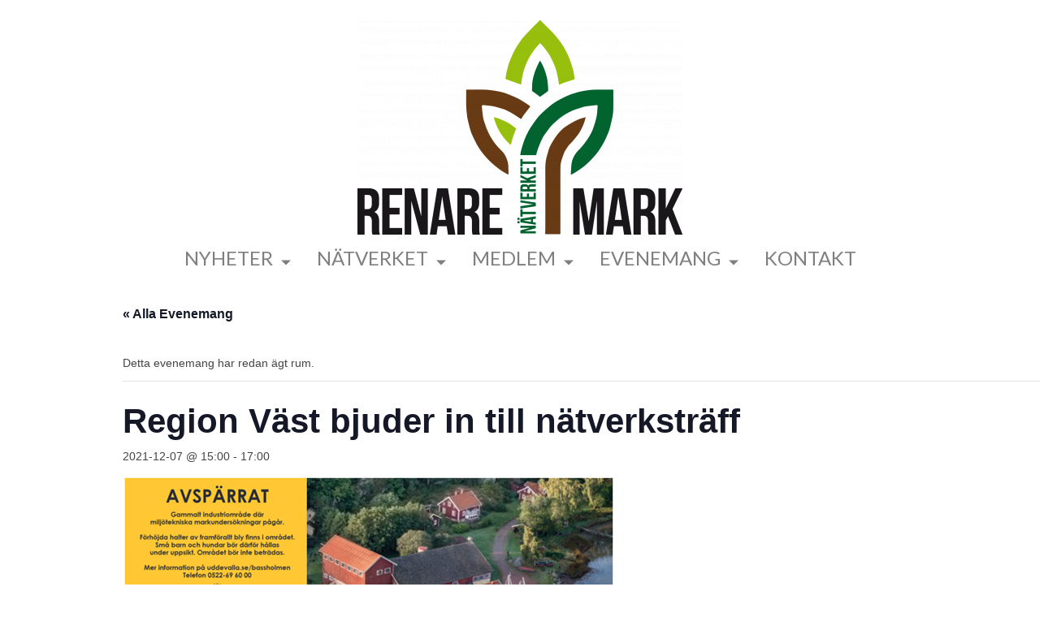

--- FILE ---
content_type: text/html; charset=UTF-8
request_url: https://www.renaremark.se/event/region-vast-bjuder-in-till-natverkstraff/
body_size: 21575
content:
<!DOCTYPE html>
<html class="no-js" lang="sv-SE" itemscope="itemscope" itemtype="https://schema.org/WebPage" >
<head>
  <meta charset="UTF-8">
  <meta name="viewport" content="width=device-width, initial-scale=1.0">
  <meta http-equiv="X-UA-Compatible" content="IE=edge">
  <title>Region Väst bjuder in till nätverksträff &#8211; Renare Mark</title>
<link rel='stylesheet' id='tribe-events-views-v2-bootstrap-datepicker-styles-css' href='https://www.renaremark.se/wp-content/plugins/the-events-calendar/vendor/bootstrap-datepicker/css/bootstrap-datepicker.standalone.min.css?ver=6.15.14' type='text/css' media='all' />
<link rel='stylesheet' id='tec-variables-skeleton-css' href='https://www.renaremark.se/wp-content/plugins/the-events-calendar/common/build/css/variables-skeleton.css?ver=6.10.1' type='text/css' media='all' />
<link rel='stylesheet' id='tribe-common-skeleton-style-css' href='https://www.renaremark.se/wp-content/plugins/the-events-calendar/common/build/css/common-skeleton.css?ver=6.10.1' type='text/css' media='all' />
<link rel='stylesheet' id='tribe-tooltipster-css-css' href='https://www.renaremark.se/wp-content/plugins/the-events-calendar/common/vendor/tooltipster/tooltipster.bundle.min.css?ver=6.10.1' type='text/css' media='all' />
<link rel='stylesheet' id='tribe-events-views-v2-skeleton-css' href='https://www.renaremark.se/wp-content/plugins/the-events-calendar/build/css/views-skeleton.css?ver=6.15.14' type='text/css' media='all' />
<link rel='stylesheet' id='tec-variables-full-css' href='https://www.renaremark.se/wp-content/plugins/the-events-calendar/common/build/css/variables-full.css?ver=6.10.1' type='text/css' media='all' />
<link rel='stylesheet' id='tribe-common-full-style-css' href='https://www.renaremark.se/wp-content/plugins/the-events-calendar/common/build/css/common-full.css?ver=6.10.1' type='text/css' media='all' />
<link rel='stylesheet' id='tribe-events-views-v2-full-css' href='https://www.renaremark.se/wp-content/plugins/the-events-calendar/build/css/views-full.css?ver=6.15.14' type='text/css' media='all' />
<link rel='stylesheet' id='tribe-events-views-v2-print-css' href='https://www.renaremark.se/wp-content/plugins/the-events-calendar/build/css/views-print.css?ver=6.15.14' type='text/css' media='print' />
<meta name='robots' content='max-image-preview:large' />
<link rel='dns-prefetch' href='//stats.wp.com' />
<link rel='dns-prefetch' href='//fonts.googleapis.com' />
<link rel='dns-prefetch' href='//v0.wordpress.com' />
<link rel="alternate" type="application/rss+xml" title="Renare Mark &raquo; Webbflöde" href="https://www.renaremark.se/feed/" />
<link rel="alternate" type="application/rss+xml" title="Renare Mark &raquo; Kommentarsflöde" href="https://www.renaremark.se/comments/feed/" />
<link rel="alternate" type="text/calendar" title="Renare Mark &raquo; iCal-flöde" href="https://www.renaremark.se/events/?ical=1" />
<link rel="alternate" title="oEmbed (JSON)" type="application/json+oembed" href="https://www.renaremark.se/wp-json/oembed/1.0/embed?url=https%3A%2F%2Fwww.renaremark.se%2Fevent%2Fregion-vast-bjuder-in-till-natverkstraff%2F" />
<link rel="alternate" title="oEmbed (XML)" type="text/xml+oembed" href="https://www.renaremark.se/wp-json/oembed/1.0/embed?url=https%3A%2F%2Fwww.renaremark.se%2Fevent%2Fregion-vast-bjuder-in-till-natverkstraff%2F&#038;format=xml" />
<style id='wp-img-auto-sizes-contain-inline-css' type='text/css'>
img:is([sizes=auto i],[sizes^="auto," i]){contain-intrinsic-size:3000px 1500px}
/*# sourceURL=wp-img-auto-sizes-contain-inline-css */
</style>
<link rel='stylesheet' id='wpra-lightbox-css' href='https://www.renaremark.se/wp-content/plugins/wp-rss-aggregator/core/css/jquery-colorbox.css?ver=1.4.33' type='text/css' media='all' />
<link rel='stylesheet' id='tribe-events-v2-single-skeleton-css' href='https://www.renaremark.se/wp-content/plugins/the-events-calendar/build/css/tribe-events-single-skeleton.css?ver=6.15.14' type='text/css' media='all' />
<link rel='stylesheet' id='tribe-events-v2-single-skeleton-full-css' href='https://www.renaremark.se/wp-content/plugins/the-events-calendar/build/css/tribe-events-single-full.css?ver=6.15.14' type='text/css' media='all' />
<style id='wp-emoji-styles-inline-css' type='text/css'>

	img.wp-smiley, img.emoji {
		display: inline !important;
		border: none !important;
		box-shadow: none !important;
		height: 1em !important;
		width: 1em !important;
		margin: 0 0.07em !important;
		vertical-align: -0.1em !important;
		background: none !important;
		padding: 0 !important;
	}
/*# sourceURL=wp-emoji-styles-inline-css */
</style>
<link rel='stylesheet' id='wp-block-library-css' href='https://www.renaremark.se/wp-includes/css/dist/block-library/style.min.css?ver=6dc0fc61d468724071d22647d8504bf2' type='text/css' media='all' />
<style id='wp-block-heading-inline-css' type='text/css'>
h1:where(.wp-block-heading).has-background,h2:where(.wp-block-heading).has-background,h3:where(.wp-block-heading).has-background,h4:where(.wp-block-heading).has-background,h5:where(.wp-block-heading).has-background,h6:where(.wp-block-heading).has-background{padding:1.25em 2.375em}h1.has-text-align-left[style*=writing-mode]:where([style*=vertical-lr]),h1.has-text-align-right[style*=writing-mode]:where([style*=vertical-rl]),h2.has-text-align-left[style*=writing-mode]:where([style*=vertical-lr]),h2.has-text-align-right[style*=writing-mode]:where([style*=vertical-rl]),h3.has-text-align-left[style*=writing-mode]:where([style*=vertical-lr]),h3.has-text-align-right[style*=writing-mode]:where([style*=vertical-rl]),h4.has-text-align-left[style*=writing-mode]:where([style*=vertical-lr]),h4.has-text-align-right[style*=writing-mode]:where([style*=vertical-rl]),h5.has-text-align-left[style*=writing-mode]:where([style*=vertical-lr]),h5.has-text-align-right[style*=writing-mode]:where([style*=vertical-rl]),h6.has-text-align-left[style*=writing-mode]:where([style*=vertical-lr]),h6.has-text-align-right[style*=writing-mode]:where([style*=vertical-rl]){rotate:180deg}
/*# sourceURL=https://www.renaremark.se/wp-includes/blocks/heading/style.min.css */
</style>
<style id='global-styles-inline-css' type='text/css'>
:root{--wp--preset--aspect-ratio--square: 1;--wp--preset--aspect-ratio--4-3: 4/3;--wp--preset--aspect-ratio--3-4: 3/4;--wp--preset--aspect-ratio--3-2: 3/2;--wp--preset--aspect-ratio--2-3: 2/3;--wp--preset--aspect-ratio--16-9: 16/9;--wp--preset--aspect-ratio--9-16: 9/16;--wp--preset--color--black: #000;--wp--preset--color--cyan-bluish-gray: #abb8c3;--wp--preset--color--white: #fff;--wp--preset--color--pale-pink: #f78da7;--wp--preset--color--vivid-red: #cf2e2e;--wp--preset--color--luminous-vivid-orange: #ff6900;--wp--preset--color--luminous-vivid-amber: #fcb900;--wp--preset--color--light-green-cyan: #7bdcb5;--wp--preset--color--vivid-green-cyan: #00d084;--wp--preset--color--pale-cyan-blue: #8ed1fc;--wp--preset--color--vivid-cyan-blue: #0693e3;--wp--preset--color--vivid-purple: #9b51e0;--wp--preset--color--virtue-primary: #577337;--wp--preset--color--virtue-primary-light: #6c8dab;--wp--preset--color--very-light-gray: #eee;--wp--preset--color--very-dark-gray: #444;--wp--preset--gradient--vivid-cyan-blue-to-vivid-purple: linear-gradient(135deg,rgb(6,147,227) 0%,rgb(155,81,224) 100%);--wp--preset--gradient--light-green-cyan-to-vivid-green-cyan: linear-gradient(135deg,rgb(122,220,180) 0%,rgb(0,208,130) 100%);--wp--preset--gradient--luminous-vivid-amber-to-luminous-vivid-orange: linear-gradient(135deg,rgb(252,185,0) 0%,rgb(255,105,0) 100%);--wp--preset--gradient--luminous-vivid-orange-to-vivid-red: linear-gradient(135deg,rgb(255,105,0) 0%,rgb(207,46,46) 100%);--wp--preset--gradient--very-light-gray-to-cyan-bluish-gray: linear-gradient(135deg,rgb(238,238,238) 0%,rgb(169,184,195) 100%);--wp--preset--gradient--cool-to-warm-spectrum: linear-gradient(135deg,rgb(74,234,220) 0%,rgb(151,120,209) 20%,rgb(207,42,186) 40%,rgb(238,44,130) 60%,rgb(251,105,98) 80%,rgb(254,248,76) 100%);--wp--preset--gradient--blush-light-purple: linear-gradient(135deg,rgb(255,206,236) 0%,rgb(152,150,240) 100%);--wp--preset--gradient--blush-bordeaux: linear-gradient(135deg,rgb(254,205,165) 0%,rgb(254,45,45) 50%,rgb(107,0,62) 100%);--wp--preset--gradient--luminous-dusk: linear-gradient(135deg,rgb(255,203,112) 0%,rgb(199,81,192) 50%,rgb(65,88,208) 100%);--wp--preset--gradient--pale-ocean: linear-gradient(135deg,rgb(255,245,203) 0%,rgb(182,227,212) 50%,rgb(51,167,181) 100%);--wp--preset--gradient--electric-grass: linear-gradient(135deg,rgb(202,248,128) 0%,rgb(113,206,126) 100%);--wp--preset--gradient--midnight: linear-gradient(135deg,rgb(2,3,129) 0%,rgb(40,116,252) 100%);--wp--preset--font-size--small: 13px;--wp--preset--font-size--medium: 20px;--wp--preset--font-size--large: 36px;--wp--preset--font-size--x-large: 42px;--wp--preset--spacing--20: 0.44rem;--wp--preset--spacing--30: 0.67rem;--wp--preset--spacing--40: 1rem;--wp--preset--spacing--50: 1.5rem;--wp--preset--spacing--60: 2.25rem;--wp--preset--spacing--70: 3.38rem;--wp--preset--spacing--80: 5.06rem;--wp--preset--shadow--natural: 6px 6px 9px rgba(0, 0, 0, 0.2);--wp--preset--shadow--deep: 12px 12px 50px rgba(0, 0, 0, 0.4);--wp--preset--shadow--sharp: 6px 6px 0px rgba(0, 0, 0, 0.2);--wp--preset--shadow--outlined: 6px 6px 0px -3px rgb(255, 255, 255), 6px 6px rgb(0, 0, 0);--wp--preset--shadow--crisp: 6px 6px 0px rgb(0, 0, 0);}:where(.is-layout-flex){gap: 0.5em;}:where(.is-layout-grid){gap: 0.5em;}body .is-layout-flex{display: flex;}.is-layout-flex{flex-wrap: wrap;align-items: center;}.is-layout-flex > :is(*, div){margin: 0;}body .is-layout-grid{display: grid;}.is-layout-grid > :is(*, div){margin: 0;}:where(.wp-block-columns.is-layout-flex){gap: 2em;}:where(.wp-block-columns.is-layout-grid){gap: 2em;}:where(.wp-block-post-template.is-layout-flex){gap: 1.25em;}:where(.wp-block-post-template.is-layout-grid){gap: 1.25em;}.has-black-color{color: var(--wp--preset--color--black) !important;}.has-cyan-bluish-gray-color{color: var(--wp--preset--color--cyan-bluish-gray) !important;}.has-white-color{color: var(--wp--preset--color--white) !important;}.has-pale-pink-color{color: var(--wp--preset--color--pale-pink) !important;}.has-vivid-red-color{color: var(--wp--preset--color--vivid-red) !important;}.has-luminous-vivid-orange-color{color: var(--wp--preset--color--luminous-vivid-orange) !important;}.has-luminous-vivid-amber-color{color: var(--wp--preset--color--luminous-vivid-amber) !important;}.has-light-green-cyan-color{color: var(--wp--preset--color--light-green-cyan) !important;}.has-vivid-green-cyan-color{color: var(--wp--preset--color--vivid-green-cyan) !important;}.has-pale-cyan-blue-color{color: var(--wp--preset--color--pale-cyan-blue) !important;}.has-vivid-cyan-blue-color{color: var(--wp--preset--color--vivid-cyan-blue) !important;}.has-vivid-purple-color{color: var(--wp--preset--color--vivid-purple) !important;}.has-black-background-color{background-color: var(--wp--preset--color--black) !important;}.has-cyan-bluish-gray-background-color{background-color: var(--wp--preset--color--cyan-bluish-gray) !important;}.has-white-background-color{background-color: var(--wp--preset--color--white) !important;}.has-pale-pink-background-color{background-color: var(--wp--preset--color--pale-pink) !important;}.has-vivid-red-background-color{background-color: var(--wp--preset--color--vivid-red) !important;}.has-luminous-vivid-orange-background-color{background-color: var(--wp--preset--color--luminous-vivid-orange) !important;}.has-luminous-vivid-amber-background-color{background-color: var(--wp--preset--color--luminous-vivid-amber) !important;}.has-light-green-cyan-background-color{background-color: var(--wp--preset--color--light-green-cyan) !important;}.has-vivid-green-cyan-background-color{background-color: var(--wp--preset--color--vivid-green-cyan) !important;}.has-pale-cyan-blue-background-color{background-color: var(--wp--preset--color--pale-cyan-blue) !important;}.has-vivid-cyan-blue-background-color{background-color: var(--wp--preset--color--vivid-cyan-blue) !important;}.has-vivid-purple-background-color{background-color: var(--wp--preset--color--vivid-purple) !important;}.has-black-border-color{border-color: var(--wp--preset--color--black) !important;}.has-cyan-bluish-gray-border-color{border-color: var(--wp--preset--color--cyan-bluish-gray) !important;}.has-white-border-color{border-color: var(--wp--preset--color--white) !important;}.has-pale-pink-border-color{border-color: var(--wp--preset--color--pale-pink) !important;}.has-vivid-red-border-color{border-color: var(--wp--preset--color--vivid-red) !important;}.has-luminous-vivid-orange-border-color{border-color: var(--wp--preset--color--luminous-vivid-orange) !important;}.has-luminous-vivid-amber-border-color{border-color: var(--wp--preset--color--luminous-vivid-amber) !important;}.has-light-green-cyan-border-color{border-color: var(--wp--preset--color--light-green-cyan) !important;}.has-vivid-green-cyan-border-color{border-color: var(--wp--preset--color--vivid-green-cyan) !important;}.has-pale-cyan-blue-border-color{border-color: var(--wp--preset--color--pale-cyan-blue) !important;}.has-vivid-cyan-blue-border-color{border-color: var(--wp--preset--color--vivid-cyan-blue) !important;}.has-vivid-purple-border-color{border-color: var(--wp--preset--color--vivid-purple) !important;}.has-vivid-cyan-blue-to-vivid-purple-gradient-background{background: var(--wp--preset--gradient--vivid-cyan-blue-to-vivid-purple) !important;}.has-light-green-cyan-to-vivid-green-cyan-gradient-background{background: var(--wp--preset--gradient--light-green-cyan-to-vivid-green-cyan) !important;}.has-luminous-vivid-amber-to-luminous-vivid-orange-gradient-background{background: var(--wp--preset--gradient--luminous-vivid-amber-to-luminous-vivid-orange) !important;}.has-luminous-vivid-orange-to-vivid-red-gradient-background{background: var(--wp--preset--gradient--luminous-vivid-orange-to-vivid-red) !important;}.has-very-light-gray-to-cyan-bluish-gray-gradient-background{background: var(--wp--preset--gradient--very-light-gray-to-cyan-bluish-gray) !important;}.has-cool-to-warm-spectrum-gradient-background{background: var(--wp--preset--gradient--cool-to-warm-spectrum) !important;}.has-blush-light-purple-gradient-background{background: var(--wp--preset--gradient--blush-light-purple) !important;}.has-blush-bordeaux-gradient-background{background: var(--wp--preset--gradient--blush-bordeaux) !important;}.has-luminous-dusk-gradient-background{background: var(--wp--preset--gradient--luminous-dusk) !important;}.has-pale-ocean-gradient-background{background: var(--wp--preset--gradient--pale-ocean) !important;}.has-electric-grass-gradient-background{background: var(--wp--preset--gradient--electric-grass) !important;}.has-midnight-gradient-background{background: var(--wp--preset--gradient--midnight) !important;}.has-small-font-size{font-size: var(--wp--preset--font-size--small) !important;}.has-medium-font-size{font-size: var(--wp--preset--font-size--medium) !important;}.has-large-font-size{font-size: var(--wp--preset--font-size--large) !important;}.has-x-large-font-size{font-size: var(--wp--preset--font-size--x-large) !important;}
/*# sourceURL=global-styles-inline-css */
</style>

<style id='classic-theme-styles-inline-css' type='text/css'>
/*! This file is auto-generated */
.wp-block-button__link{color:#fff;background-color:#32373c;border-radius:9999px;box-shadow:none;text-decoration:none;padding:calc(.667em + 2px) calc(1.333em + 2px);font-size:1.125em}.wp-block-file__button{background:#32373c;color:#fff;text-decoration:none}
/*# sourceURL=/wp-includes/css/classic-themes.min.css */
</style>
<style id='kadence-blocks-global-variables-inline-css' type='text/css'>
:root {--global-kb-font-size-sm:clamp(0.8rem, 0.73rem + 0.217vw, 0.9rem);--global-kb-font-size-md:clamp(1.1rem, 0.995rem + 0.326vw, 1.25rem);--global-kb-font-size-lg:clamp(1.75rem, 1.576rem + 0.543vw, 2rem);--global-kb-font-size-xl:clamp(2.25rem, 1.728rem + 1.63vw, 3rem);--global-kb-font-size-xxl:clamp(2.5rem, 1.456rem + 3.26vw, 4rem);--global-kb-font-size-xxxl:clamp(2.75rem, 0.489rem + 7.065vw, 6rem);}:root {--global-palette1: #3182CE;--global-palette2: #2B6CB0;--global-palette3: #1A202C;--global-palette4: #2D3748;--global-palette5: #4A5568;--global-palette6: #718096;--global-palette7: #EDF2F7;--global-palette8: #F7FAFC;--global-palette9: #ffffff;}
/*# sourceURL=kadence-blocks-global-variables-inline-css */
</style>
<link rel='stylesheet' id='kadence_slider_css-css' href='https://www.renaremark.se/wp-content/plugins/kadence-slider/css/ksp.css?ver=2.3.6' type='text/css' media='all' />
<link rel='stylesheet' id='virtue_main-css' href='https://www.renaremark.se/wp-content/themes/virtue_premium/assets/css/virtue.css?ver=4.10.21' type='text/css' media='all' />
<link rel='stylesheet' id='virtue_print-css' href='https://www.renaremark.se/wp-content/themes/virtue_premium/assets/css/virtue_print.css?ver=4.10.21' type='text/css' media='print' />
<link rel='stylesheet' id='virtue_icons-css' href='https://www.renaremark.se/wp-content/themes/virtue_premium/assets/css/virtue_icons.css?ver=4.10.21' type='text/css' media='all' />
<link rel='stylesheet' id='virtue_skin-css' href='https://www.renaremark.se/wp-content/themes/virtue_premium/assets/css/skins/default.css?ver=4.10.21' type='text/css' media='all' />
<link rel='stylesheet' id='redux-google-fonts-virtue_premium-css' href='https://fonts.googleapis.com/css?family=Lato%3A400%2C700&#038;ver=6.9' type='text/css' media='all' />
<link rel='stylesheet' id='redux-google-fonts-kadence_slider-css' href='https://fonts.googleapis.com/css?family=Raleway%3A800%2C600%2C400%2C300%2C200&#038;ver=6.9' type='text/css' media='all' />
<script type="text/javascript" src="https://www.renaremark.se/wp-includes/js/jquery/jquery.min.js?ver=3.7.1" id="jquery-core-js"></script>
<script type="text/javascript" src="https://www.renaremark.se/wp-includes/js/jquery/jquery-migrate.min.js?ver=3.4.1" id="jquery-migrate-js"></script>
<script type="text/javascript" src="https://www.renaremark.se/wp-content/plugins/the-events-calendar/common/build/js/tribe-common.js?ver=9c44e11f3503a33e9540" id="tribe-common-js"></script>
<script type="text/javascript" src="https://www.renaremark.se/wp-content/plugins/the-events-calendar/build/js/views/breakpoints.js?ver=4208de2df2852e0b91ec" id="tribe-events-views-v2-breakpoints-js"></script>
<link rel="https://api.w.org/" href="https://www.renaremark.se/wp-json/" /><link rel="alternate" title="JSON" type="application/json" href="https://www.renaremark.se/wp-json/wp/v2/tribe_events/16290" /><link rel="EditURI" type="application/rsd+xml" title="RSD" href="https://www.renaremark.se/xmlrpc.php?rsd" />
<link rel="canonical" href="https://www.renaremark.se/event/region-vast-bjuder-in-till-natverkstraff/" />
		<script type="text/javascript">
			var _statcounter = _statcounter || [];
			_statcounter.push({"tags": {"author": "PeterHR"}});
		</script>
		<meta name="tec-api-version" content="v1"><meta name="tec-api-origin" content="https://www.renaremark.se"><link rel="alternate" href="https://www.renaremark.se/wp-json/tribe/events/v1/events/16290" />	<style>img#wpstats{display:none}</style>
		<style type="text/css" id="kt-custom-css">#logo {padding-top:25px;}#logo {padding-bottom:10px;}#logo {margin-left:0px;}#logo {margin-right:0px;}#nav-main, .nav-main {margin-top:40px;}#nav-main, .nav-main  {margin-bottom:10px;}.headerfont, .tp-caption, .yith-wcan-list li, .yith-wcan .yith-wcan-reset-navigation, ul.yith-wcan-label li a, .price {font-family:Lato;} 
  .topbarmenu ul li {font-family:Lato;}
  #kadbreadcrumbs {font-family:Verdana, Geneva, sans-serif;}.home-iconmenu a, .home-iconmenu .home-icon-item {background:#aaaaaa;}.home-message:hover {background-color:#577337; background-color: rgba(87, 115, 55, 0.6);}
  nav.woocommerce-pagination ul li a:hover, .wp-pagenavi a:hover, .panel-heading .accordion-toggle, .variations .kad_radio_variations label:hover, .variations .kad_radio_variations input[type=radio]:focus + label, .variations .kad_radio_variations label.selectedValue, .variations .kad_radio_variations input[type=radio]:checked + label {border-color: #577337;}
  a, a:focus, #nav-main ul.sf-menu ul li a:hover, .product_price ins .amount, .price ins .amount, .color_primary, .primary-color, #logo a.brand, #nav-main ul.sf-menu a:hover,
  .woocommerce-message:before, .woocommerce-info:before, #nav-second ul.sf-menu a:hover, .footerclass a:hover, .posttags a:hover, .subhead a:hover, .nav-trigger-case:hover .kad-menu-name, 
  .nav-trigger-case:hover .kad-navbtn, #kadbreadcrumbs a:hover, #wp-calendar a, .testimonialbox .kadtestimoniallink:hover, .star-rating, .has-virtue-primary-color {color: #577337;}
.widget_price_filter .ui-slider .ui-slider-handle, .product_item .kad_add_to_cart:hover, .product_item.hidetheaction:hover .kad_add_to_cart:hover, .kad-btn-primary, .button.pay, html .woocommerce-page .widget_layered_nav ul.yith-wcan-label li a:hover, html .woocommerce-page .widget_layered_nav ul.yith-wcan-label li.chosen a,
.product-category.grid_item a:hover h5, .woocommerce-message .button, .widget_layered_nav_filters ul li a, .widget_layered_nav ul li.chosen a, .track_order .button, .wpcf7 input.wpcf7-submit, .yith-wcan .yith-wcan-reset-navigation,.single_add_to_cart_button,
#containerfooter .menu li a:hover, .bg_primary, .portfolionav a:hover, .home-iconmenu a:hover, .home-iconmenu .home-icon-item:hover, p.demo_store, .topclass, #commentform .form-submit #submit, .kad-hover-bg-primary:hover, .widget_shopping_cart_content .checkout,
.login .form-row .button, .post-password-form input[type="submit"], .menu-cart-btn .kt-cart-total, #kad-head-cart-popup a.button.checkout, .kad-post-navigation .kad-previous-link a:hover, .kad-post-navigation .kad-next-link a:hover, .shipping-calculator-form .button, .cart_totals .checkout-button, .select2-results .select2-highlighted, .variations .kad_radio_variations label.selectedValue, .variations .kad_radio_variations input[type=radio]:checked + label, #payment #place_order, .shop_table .actions input[type=submit].checkout-button, input[type="submit"].button, .productnav a:hover, .image_menu_hover_class, .select2-container--default .select2-results__option--highlighted[aria-selected], .has-virtue-primary-background-color {background: #577337;}#nav-main ul.sf-menu a:hover, #nav-main ul.sf-menu a:focus, .nav-main ul.sf-menu a:hover, .nav-main ul.sf-menu a:focus, #nav-main ul.sf-menu li.current-menu-item > a, .nav-main ul.sf-menu li.current-menu-item > a, #nav-main ul.sf-menu ul li a:hover, .nav-main ul.sf-menu ul li a:hover, #nav-main ul.sf-menu ul li a:focus, .nav-main ul.sf-menu ul li a:focus {color:#127c24;}.headerclass, .mobile-headerclass, .kt-mainnavsticky .sticky-wrapper.is-sticky #nav-main {background:transparent    ;}.mobile-header-container a, .mobile-header-container .mh-nav-trigger-case{color:#7f7f7f;}.portfolionav {padding: 10px 0 10px;}#nav-second ul.sf-menu>li {width:16.5%;}.kad-header-style-two .nav-main ul.sf-menu > li {width: 33.333333%;}.kad-hidepostauthortop, .postauthortop {display:none;}.postcommentscount {display:none;}[class*="wp-image"] {-webkit-box-shadow: none;-moz-box-shadow: none;box-shadow: none;border:none;}[class*="wp-image"]:hover {-webkit-box-shadow: none;-moz-box-shadow: none;box-shadow: none;border:none;} .light-dropshaddow {-moz-box-shadow: none;-webkit-box-shadow: none;box-shadow: none;}@media (max-width: 992px) {.nav-trigger .nav-trigger-case {position: static; display: block; width: 100%;}}@media only screen and (device-width: 768px) {.nav-trigger .nav-trigger-case {position: static; display: block; width: 100%;}}.entry-content p { margin-bottom:16px;}.wp-embed-footer {
    display: none;
}</style><script type="application/ld+json">
[{"@context":"http://schema.org","@type":"Event","name":"Region V\u00e4st bjuder in till n\u00e4tverkstr\u00e4ff","description":"&lt;p&gt;Vi tr\u00e4ffas f\u00f6r att n\u00e4tverka, umg\u00e5s och lyssna p\u00e5 sp\u00e4nnande f\u00f6redrag! N\u00e4tverket Renare Mark, Region V\u00e4st bjuder in till n\u00e4tverkstr\u00e4ff med umg\u00e4nge, gl\u00f6gg och pepparkakor samt f\u00f6redrag om ett \u201dnytt\u201d f\u00f6rorenat omr\u00e5de p\u00e5 v\u00e4stkusten som varit aktuellt i sommar \u2013 &hellip; &lt;a class=&quot;kt-excerpt-readmore&quot; href=&quot;https://www.renaremark.se/event/region-vast-bjuder-in-till-natverkstraff/&quot; aria-label=&quot;Region V\u00e4st bjuder in till n\u00e4tverkstr\u00e4ff&quot;&gt;Read More&lt;/a&gt;&lt;/p&gt;\\n","image":"https://www.renaremark.se/wp-content/uploads/2021/11/Bassholmen.png","url":"https://www.renaremark.se/event/region-vast-bjuder-in-till-natverkstraff/","eventAttendanceMode":"https://schema.org/OfflineEventAttendanceMode","eventStatus":"https://schema.org/EventScheduled","startDate":"2021-12-07T15:00:00+01:00","endDate":"2021-12-07T17:00:00+01:00","performer":"Organization"}]
</script>
<!-- Jetpack Open Graph Tags -->
<meta property="og:type" content="article" />
<meta property="og:title" content="Region Väst bjuder in till nätverksträff" />
<meta property="og:url" content="https://www.renaremark.se/event/region-vast-bjuder-in-till-natverkstraff/" />
<meta property="og:description" content="Vi träffas för att nätverka, umgås och lyssna på spännande föredrag! Nätverket Renare Mark, Region Väst bjuder in till nätverksträff med umgänge, glögg och pepparkakor samt föredrag om ett ”nytt” f…" />
<meta property="article:published_time" content="2021-11-15T15:17:30+00:00" />
<meta property="article:modified_time" content="2021-11-15T15:20:05+00:00" />
<meta property="og:site_name" content="Renare Mark" />
<meta property="og:image" content="https://www.renaremark.se/wp-content/uploads/2021/11/Bassholmen.png" />
<meta property="og:image:width" content="605" />
<meta property="og:image:height" content="266" />
<meta property="og:image:alt" content="" />
<meta property="og:locale" content="sv_SE" />
<meta name="twitter:text:title" content="Region Väst bjuder in till nätverksträff" />
<meta name="twitter:image" content="https://www.renaremark.se/wp-content/uploads/2021/11/Bassholmen.png?w=640" />
<meta name="twitter:card" content="summary_large_image" />

<!-- End Jetpack Open Graph Tags -->
<link rel="icon" href="https://www.renaremark.se/wp-content/uploads/2022/05/cropped-symbol-small-32x32.png" sizes="32x32" />
<link rel="icon" href="https://www.renaremark.se/wp-content/uploads/2022/05/cropped-symbol-small-192x192.png" sizes="192x192" />
<link rel="apple-touch-icon" href="https://www.renaremark.se/wp-content/uploads/2022/05/cropped-symbol-small-180x180.png" />
<meta name="msapplication-TileImage" content="https://www.renaremark.se/wp-content/uploads/2022/05/cropped-symbol-small-270x270.png" />
<style type="text/css" title="dynamic-css" class="options-output">header #logo a.brand,.logofont{font-family:Lato;line-height:40px;font-weight:400;font-style:normal;font-size:32px;}.kad_tagline{font-family:Lato;line-height:20px;font-weight:400;font-style:normal;color:#444444;font-size:14px;}h1{font-family:Lato;line-height:40px;font-weight:400;font-style:normal;font-size:30px;}h2{font-family:Lato;line-height:30px;font-weight:normal;font-style:normal;font-size:25px;}h3{font-family:Lato;line-height:28px;font-weight:400;font-style:normal;font-size:22px;}h4{font-family:Lato;line-height:25px;font-weight:400;font-style:normal;font-size:17px;}h5{font-family:Lato;line-height:24px;font-weight:700;font-style:normal;font-size:18px;}body{font-family:Verdana, Geneva, sans-serif;line-height:20px;font-weight:400;font-style:normal;font-size:14px;}#nav-main ul.sf-menu a, .nav-main ul.sf-menu a{font-family:Lato;line-height:18px;font-weight:400;font-style:normal;color:#7f7f7f;font-size:24px;}#nav-second ul.sf-menu a{font-family:Lato;line-height:22px;font-weight:400;font-style:normal;font-size:18px;}#nav-main ul.sf-menu ul li a, #nav-second ul.sf-menu ul li a, .nav-main ul.sf-menu ul li a{line-height:inheritpx;font-size:15px;}.kad-nav-inner .kad-mnav, .kad-mobile-nav .kad-nav-inner li a,.nav-trigger-case{font-family:Lato;line-height:20px;font-weight:400;font-style:normal;font-size:16px;}</style></head>
<body data-rsssl=1 class="wp-singular tribe_events-template-default single single-tribe_events postid-16290 wp-embed-responsive wp-theme-virtue_premium tribe-events-page-template tribe-no-js kt-showsub-indicator notsticky virtue-skin-default wide region-vast-bjuder-in-till-natverkstraff events-single tribe-events-style-full tribe-events-style-theme" data-smooth-scrolling="0" data-smooth-scrolling-hide="0" data-jsselect="1" data-product-tab-scroll="0" data-animate="1" data-sticky="0" >
		<div id="wrapper" class="container">
	<!--[if lt IE 8]><div class="alert"> You are using an outdated browser. Please upgrade your browser to improve your experience.</div><![endif]-->
	<header id="kad-banner" class="banner headerclass kt-not-mobile-sticky kt-mainnavsticky" data-header-shrink="0" data-mobile-sticky="0" data-menu-stick="1">
	<div class="container">
		<div class="row">
			<div class="col-md-12 clearfix kad-header-left">
				<div id="logo" class="logocase">
					<a class="brand logofont" href="https://www.renaremark.se/" title="Renare Mark">
													<div id="thelogo">
								<div class="kt-intrinsic-container kt-intrinsic-container-center" style="max-width:400px"><div class="kt-intrinsic" style="padding-bottom:66%;"><img src="https://www.renaremark.se/wp-content/uploads/2022/05/RM_cmyk-400x264.png" width="400" height="264" srcset="https://www.renaremark.se/wp-content/uploads/2022/05/RM_cmyk-400x264.png 400w, https://www.renaremark.se/wp-content/uploads/2022/05/RM_cmyk-300x198.png 300w, https://www.renaremark.se/wp-content/uploads/2022/05/RM_cmyk-1024x675.png 1024w, https://www.renaremark.se/wp-content/uploads/2022/05/RM_cmyk-768x506.png 768w, https://www.renaremark.se/wp-content/uploads/2022/05/RM_cmyk-1536x1013.png 1536w, https://www.renaremark.se/wp-content/uploads/2022/05/RM_cmyk-2000x1318.png 2000w, https://www.renaremark.se/wp-content/uploads/2022/05/RM_cmyk-1000x660.png 1000w, https://www.renaremark.se/wp-content/uploads/2022/05/RM_cmyk-500x330.png 500w, https://www.renaremark.se/wp-content/uploads/2022/05/RM_cmyk-520x342.png 520w, https://www.renaremark.se/wp-content/uploads/2022/05/RM_cmyk-260x171.png 260w, https://www.renaremark.se/wp-content/uploads/2022/05/RM_cmyk-800x528.png 800w, https://www.renaremark.se/wp-content/uploads/2022/05/RM_cmyk.png 2008w" sizes="(max-width: 400px) 100vw, 400px" class="kad-standard-logo" alt="Renare Mark" ></div></div>							</div>
												</a>
									</div> <!-- Close #logo -->
			</div><!-- close kad-header-left -->
						<div class="col-md-12 kad-header-right">
							<nav id="nav-main" class="clearfix">
					<ul id="menu-main" class="sf-menu"><li  class=" sf-dropdown menu-item-has-children menu-item-23 menu-item menu-nyheter"><a href="https://www.renaremark.se/"><span>NYHETER</span></a>
<ul class="sub-menu sf-dropdown-menu dropdown">
	<li  class=" sf-dropdown-submenu menu-item-has-children menu-item-10030 menu-item menu-nyhetsservice-2025"><a href="https://www.renaremark.se/nyhetsservice/"><span>Nyhetsservice 2025</span></a>
	<ul class="sub-menu sf-dropdown-menu dropdown">
		<li  class=" menu-item-19989 menu-item menu-nyhetsservice-2024"><a href="https://www.renaremark.se/nyhetsservice/nyhetsservice-2024/"><span>Nyhetsservice 2024</span></a></li>
		<li  class=" menu-item-18613 menu-item menu-nyhetsservice-2023"><a href="https://www.renaremark.se/nyhetsservice-2023/"><span>Nyhetsservice 2023</span></a></li>
		<li  class=" menu-item-17501 menu-item menu-nyhetsservice-2022"><a href="https://www.renaremark.se/nyhetsservice/nyhetsservice-2022/"><span>Nyhetsservice 2022</span></a></li>
		<li  class=" menu-item-16469 menu-item menu-nyhetsservice-2021"><a href="https://www.renaremark.se/nyhetsservice/nyhetsservice-2021/"><span>Nyhetsservice 2021</span></a></li>
		<li  class=" menu-item-15240 menu-item menu-nyhetsservice-2020"><a href="https://www.renaremark.se/nyhetsservice/nyhetsservice-2020/"><span>Nyhetsservice 2020</span></a></li>
		<li  class=" menu-item-13976 menu-item menu-nyhetsservice-2019"><a href="https://www.renaremark.se/nyhetsservice-2019/"><span>Nyhetsservice 2019</span></a></li>
		<li  class=" menu-item-12229 menu-item menu-nyhetsservice-2018"><a href="https://www.renaremark.se/nyhetsservice/nyhetsservice-2018/"><span>Nyhetsservice 2018</span></a></li>
		<li  class=" menu-item-11075 menu-item menu-nyhetsservice-2017"><a href="https://www.renaremark.se/nyhetsservice/nyhetsservice-2017/"><span>Nyhetsservice 2017</span></a></li>
		<li  class=" menu-item-11020 menu-item menu-nyhetsservice-2016"><a href="https://www.renaremark.se/nyhetsservice/nyhetsservice-2016/"><span>Nyhetsservice 2016</span></a></li>
		<li  class=" menu-item-11017 menu-item menu-nyhetsservice-2015"><a href="https://www.renaremark.se/nyhetsservice/nyhetsservice-2015/"><span>Nyhetsservice 2015</span></a></li>
		<li  class=" menu-item-11018 menu-item menu-nyhetsservice-2014"><a href="https://www.renaremark.se/nyhetsservice/nyhetsservice-2014/"><span>Nyhetsservice 2014</span></a></li>
		<li  class=" menu-item-11019 menu-item menu-nyhetsservice-2013"><a href="https://www.renaremark.se/nyhetsservice/nyhetsservice-2013/"><span>Nyhetsservice 2013</span></a></li>
		<li  class=" menu-item-11021 menu-item menu-nyhetsservice-2012"><a href="https://www.renaremark.se/nyhetsservice/nyhetsservice-2012/"><span>Nyhetsservice 2012</span></a></li>
		<li  class=" menu-item-11023 menu-item menu-nyhetsservice-2011"><a href="https://www.renaremark.se/nyhetsservice/nyhetsservice-2011/"><span>Nyhetsservice 2011</span></a></li>
		<li  class=" menu-item-11022 menu-item menu-nyhetsservice-2010"><a href="https://www.renaremark.se/nyhetsservice/nyhetsservice-2010/"><span>Nyhetsservice 2010</span></a></li>
	</ul>
</li>
	<li  class=" menu-item-1142 menu-item menu-nyhetsbrev"><a href="https://www.renaremark.se/nyheter/nyhetsbrev-2/"><span>Nyhetsbrev</span></a></li>
	<li  class=" menu-item-10929 menu-item menu-lediga-jobb"><a href="https://www.renaremark.se/category/ledigajobb/"><span>Lediga Jobb</span></a></li>
	<li  class=" menu-item-90 menu-item menu-basta-examensarbete"><a href="https://www.renaremark.se/nyheter/basta-exjobb/"><span>Bästa examensarbete</span></a></li>
</ul>
</li>
<li  class=" sf-dropdown menu-item-has-children menu-item-10866 menu-item menu-natverket"><a href="https://www.renaremark.se/natverket/"><span>NÄTVERKET</span></a>
<ul class="sub-menu sf-dropdown-menu dropdown">
	<li  class=" sf-dropdown-submenu menu-item-has-children menu-item-63 menu-item menu-foreningsstadgar"><a href="https://www.renaremark.se/stadgar/"><span>Föreningsstadgar</span></a>
	<ul class="sub-menu sf-dropdown-menu dropdown">
		<li  class=" menu-item-1365 menu-item menu-rutiner"><a href="https://www.renaremark.se/rutiner/"><span>Rutiner</span></a></li>
	</ul>
</li>
	<li  class=" menu-item-10977 menu-item menu-styrelsen"><a href="https://www.renaremark.se/styrelsen/"><span>Styrelsen</span></a></li>
	<li  class=" sf-dropdown-submenu menu-item-has-children menu-item-134 menu-item menu-regionala-avdelningar"><a href="https://www.renaremark.se/avdelningar/regionala/"><span>Regionala avdelningar</span></a>
	<ul class="sub-menu sf-dropdown-menu dropdown">
		<li  class=" menu-item-132 menu-item menu-region-norr"><a href="https://www.renaremark.se/avdelningar/regionala/norr/"><span>Region Norr</span></a></li>
		<li  class=" menu-item-131 menu-item menu-region-malardalen"><a href="https://www.renaremark.se/avdelningar/regionala/malardalen/"><span>Region Mälardalen</span></a></li>
		<li  class=" menu-item-130 menu-item menu-region-vast"><a href="https://www.renaremark.se/avdelningar/regionala/vast/"><span>Region Väst</span></a></li>
		<li  class=" menu-item-824 menu-item menu-region-ost"><a href="https://www.renaremark.se/avdelningar/regionala/region-ost/"><span>Region Öst</span></a></li>
		<li  class=" menu-item-129 menu-item menu-region-syd"><a href="https://www.renaremark.se/avdelningar/regionala/syd/"><span>Region Syd</span></a></li>
	</ul>
</li>
	<li  class=" menu-item-19847 menu-item menu-tematisk-avd-vatten-och-sediment"><a href="https://www.renaremark.se/vattensediment/"><span>Tematisk avd. Vatten och Sediment</span></a></li>
	<li  class=" sf-dropdown-submenu menu-item-has-children menu-item-62 menu-item menu-administrativt"><a href="https://www.renaremark.se/administrativt/"><span>Administrativt</span></a>
	<ul class="sub-menu sf-dropdown-menu dropdown">
		<li  class=" menu-item-375 menu-item menu-styrelseprotokoll"><a href="https://www.renaremark.se/styrelseprotokoll/"><span>Styrelseprotokoll</span></a></li>
		<li  class=" menu-item-4908 menu-item menu-mallar"><a href="https://www.renaremark.se/mallar/"><span>Mallar</span></a></li>
	</ul>
</li>
	<li  class=" menu-item-161 menu-item menu-about-the-network"><a href="https://www.renaremark.se/about/"><span>About the network</span></a></li>
	<li  class=" menu-item-164 menu-item menu-lankar"><a href="https://www.renaremark.se/lankar/"><span>Länkar</span></a></li>
	<li  class=" menu-item-46 menu-item menu-bidragsgivare"><a href="https://www.renaremark.se/bidragsgivare/"><span>Bidragsgivare</span></a></li>
</ul>
</li>
<li  class=" sf-dropdown menu-item-has-children menu-item-111 menu-item menu-medlem"><a href="https://www.renaremark.se/medlem/"><span>MEDLEM</span></a>
<ul class="sub-menu sf-dropdown-menu dropdown">
	<li  class=" menu-item-31 menu-item menu-korporativa-medlemmar"><a href="https://www.renaremark.se/medlemmar/"><span>Korporativa Medlemmar</span></a></li>
	<li  class=" menu-item-68 menu-item menu-medlemskap"><a href="https://www.renaremark.se/blimedlem/"><span>Medlemskap</span></a></li>
	<li  class=" menu-item-987 menu-item menu-medlemsregistret-mina-uppgifter"><a href="https://renaremark.swedetime.com"><span>Medlemsregistret / mina uppgifter</span></a></li>
</ul>
</li>
<li  class=" sf-dropdown menu-item-has-children menu-item-10867 menu-item menu-evenemang"><a href="https://www.renaremark.se/events/"><span>EVENEMANG</span></a>
<ul class="sub-menu sf-dropdown-menu dropdown">
	<li  class=" menu-item-10868 menu-item menu-nrm-nationella-evenemang"><a href="https://www.renaremark.se/events/kategori/nationella-sem/"><span>NRM nationella evenemang</span></a></li>
	<li  class=" current-tribe_events-ancestor sf-dropdown-submenu menu-item-has-children menu-item-10869 menu-item menu-nrm-regionala"><a href="https://www.renaremark.se/events/kategori/regionala-evenemang/"><span>NRM Regionala</span></a>
	<ul class="sub-menu sf-dropdown-menu dropdown">
		<li  class=" menu-item-10874 menu-item menu-region-norr"><a href="https://www.renaremark.se/events/kategori/regionala-evenemang/region-norr/"><span>Region Norr</span></a></li>
		<li  class=" menu-item-10871 menu-item menu-region-malardalen"><a href="https://www.renaremark.se/events/kategori/regionala-evenemang/region-malardalen/"><span>Region Mälardalen</span></a></li>
		<li  class=" current-tribe_events-ancestor current-menu-parent current-tribe_events-parent menu-item-10873 menu-item menu-region-vast"><a href="https://www.renaremark.se/events/kategori/regionala-evenemang/region-vast/"><span>Region Väst</span></a></li>
		<li  class=" menu-item-10870 menu-item menu-region-ost"><a href="https://www.renaremark.se/events/kategori/regionala-evenemang/region-ost/"><span>Region Öst</span></a></li>
		<li  class=" menu-item-10872 menu-item menu-region-syd"><a href="https://www.renaremark.se/events/kategori/regionala-evenemang/region-syd/"><span>Region Syd</span></a></li>
	</ul>
</li>
	<li  class=" sf-dropdown-submenu menu-item-has-children menu-item-17237 menu-item menu-nrm-tematiska-avdelningar"><a href="https://www.renaremark.se/events/kategori/tematiska-evenemang/"><span>NRM Tematiska avdelningar</span></a>
	<ul class="sub-menu sf-dropdown-menu dropdown">
		<li  class=" menu-item-17235 menu-item menu-vatten-och-sediment"><a href="https://www.renaremark.se/events/kategori/tematiska-evenemang/vatten-och-sediment/"><span>Vatten och sediment</span></a></li>
	</ul>
</li>
	<li  class=" menu-item-10875 menu-item menu-externa-evenemang"><a href="https://www.renaremark.se/events/kategori/externa-evenemang/"><span>Externa evenemang</span></a></li>
	<li  class=" menu-item-11262 menu-item menu-kurser-externa"><a href="https://www.renaremark.se/events/kategori/kurser/"><span>Kurser (Externa)</span></a></li>
	<li  class=" menu-item-362 menu-item menu-presentationer-nationella-evenemang"><a href="https://www.renaremark.se/nyheter/arkiv/"><span>Presentationer nationella evenemang</span></a></li>
	<li  class=" menu-item-17860 menu-item menu-presentationer-regionala-tematiska-evenemang"><a href="https://www.renaremark.se/presentationer-vid-regionala-och-tematiska-evenemang/"><span>Presentationer regionala/tematiska evenemang</span></a></li>
</ul>
</li>
<li  class=" menu-item-10978 menu-item menu-kontakt"><a href="https://www.renaremark.se/styrelsen/"><span>KONTAKT</span></a></li>
           </ul>				</nav>
							</div> <!-- Close kad-header-right -->       
		</div> <!-- Close Row -->
						<div id="mobile-nav-trigger" class="nav-trigger mobile-nav-trigger-id">
					<button class="nav-trigger-case collapsed mobileclass" title="Menu" aria-label="Menu" data-toggle="collapse" rel="nofollow" data-target=".mobile_menu_collapse">
						<span class="kad-navbtn clearfix">
							<i class="icon-menu"></i>
						</span>
						<span class="kad-menu-name">
							Menu						</span>
					</button>
				</div>
				<div id="kad-mobile-nav" class="kad-mobile-nav id-kad-mobile-nav">
					<div class="kad-nav-inner mobileclass">
						<div id="mobile_menu_collapse" class="kad-nav-collapse collapse mobile_menu_collapse">
							<ul id="menu-main-1" class="kad-mnav"><li  class="menu-nyheter sf-dropdown sf-dropdown-toggle menu-item-23"><a href="https://www.renaremark.se/"><span>NYHETER</span></a><button class="kad-submenu-accordion collapse-next kad-submenu-accordion-open" data-parent=".kad-nav-collapse" data-toggle="collapse"><i class="icon-arrow-down"></i><i class="icon-arrow-up"></i></button>
<ul class="sub-menu sf-dropdown-menu collapse">
	<li  class="menu-nyhetsservice-2025 sf-dropdown-submenu sf-dropdown-toggle menu-item-10030"><a href="https://www.renaremark.se/nyhetsservice/"><span>Nyhetsservice 2025</span></a><button class="kad-submenu-accordion collapse-next kad-submenu-accordion-open" data-parent=".kad-nav-collapse" data-toggle="collapse"><i class="icon-arrow-down"></i><i class="icon-arrow-up"></i></button>
	<ul class="sub-menu sf-dropdown-menu collapse">
		<li  class="menu-nyhetsservice-2024 menu-item-19989"><a href="https://www.renaremark.se/nyhetsservice/nyhetsservice-2024/"><span>Nyhetsservice 2024</span></a></li>
		<li  class="menu-nyhetsservice-2023 menu-item-18613"><a href="https://www.renaremark.se/nyhetsservice-2023/"><span>Nyhetsservice 2023</span></a></li>
		<li  class="menu-nyhetsservice-2022 menu-item-17501"><a href="https://www.renaremark.se/nyhetsservice/nyhetsservice-2022/"><span>Nyhetsservice 2022</span></a></li>
		<li  class="menu-nyhetsservice-2021 menu-item-16469"><a href="https://www.renaremark.se/nyhetsservice/nyhetsservice-2021/"><span>Nyhetsservice 2021</span></a></li>
		<li  class="menu-nyhetsservice-2020 menu-item-15240"><a href="https://www.renaremark.se/nyhetsservice/nyhetsservice-2020/"><span>Nyhetsservice 2020</span></a></li>
		<li  class="menu-nyhetsservice-2019 menu-item-13976"><a href="https://www.renaremark.se/nyhetsservice-2019/"><span>Nyhetsservice 2019</span></a></li>
		<li  class="menu-nyhetsservice-2018 menu-item-12229"><a href="https://www.renaremark.se/nyhetsservice/nyhetsservice-2018/"><span>Nyhetsservice 2018</span></a></li>
		<li  class="menu-nyhetsservice-2017 menu-item-11075"><a href="https://www.renaremark.se/nyhetsservice/nyhetsservice-2017/"><span>Nyhetsservice 2017</span></a></li>
		<li  class="menu-nyhetsservice-2016 menu-item-11020"><a href="https://www.renaremark.se/nyhetsservice/nyhetsservice-2016/"><span>Nyhetsservice 2016</span></a></li>
		<li  class="menu-nyhetsservice-2015 menu-item-11017"><a href="https://www.renaremark.se/nyhetsservice/nyhetsservice-2015/"><span>Nyhetsservice 2015</span></a></li>
		<li  class="menu-nyhetsservice-2014 menu-item-11018"><a href="https://www.renaremark.se/nyhetsservice/nyhetsservice-2014/"><span>Nyhetsservice 2014</span></a></li>
		<li  class="menu-nyhetsservice-2013 menu-item-11019"><a href="https://www.renaremark.se/nyhetsservice/nyhetsservice-2013/"><span>Nyhetsservice 2013</span></a></li>
		<li  class="menu-nyhetsservice-2012 menu-item-11021"><a href="https://www.renaremark.se/nyhetsservice/nyhetsservice-2012/"><span>Nyhetsservice 2012</span></a></li>
		<li  class="menu-nyhetsservice-2011 menu-item-11023"><a href="https://www.renaremark.se/nyhetsservice/nyhetsservice-2011/"><span>Nyhetsservice 2011</span></a></li>
		<li  class="menu-nyhetsservice-2010 menu-item-11022"><a href="https://www.renaremark.se/nyhetsservice/nyhetsservice-2010/"><span>Nyhetsservice 2010</span></a></li>
	</ul>
</li>
	<li  class="menu-nyhetsbrev menu-item-1142"><a href="https://www.renaremark.se/nyheter/nyhetsbrev-2/"><span>Nyhetsbrev</span></a></li>
	<li  class="menu-lediga-jobb menu-item-10929"><a href="https://www.renaremark.se/category/ledigajobb/"><span>Lediga Jobb</span></a></li>
	<li  class="menu-basta-examensarbete menu-item-90"><a href="https://www.renaremark.se/nyheter/basta-exjobb/"><span>Bästa examensarbete</span></a></li>
</ul>
</li>
<li  class="menu-natverket sf-dropdown sf-dropdown-toggle menu-item-10866"><a href="https://www.renaremark.se/natverket/"><span>NÄTVERKET</span></a><button class="kad-submenu-accordion collapse-next kad-submenu-accordion-open" data-parent=".kad-nav-collapse" data-toggle="collapse"><i class="icon-arrow-down"></i><i class="icon-arrow-up"></i></button>
<ul class="sub-menu sf-dropdown-menu collapse">
	<li  class="menu-foreningsstadgar sf-dropdown-submenu sf-dropdown-toggle menu-item-63"><a href="https://www.renaremark.se/stadgar/"><span>Föreningsstadgar</span></a><button class="kad-submenu-accordion collapse-next kad-submenu-accordion-open" data-parent=".kad-nav-collapse" data-toggle="collapse"><i class="icon-arrow-down"></i><i class="icon-arrow-up"></i></button>
	<ul class="sub-menu sf-dropdown-menu collapse">
		<li  class="menu-rutiner menu-item-1365"><a href="https://www.renaremark.se/rutiner/"><span>Rutiner</span></a></li>
	</ul>
</li>
	<li  class="menu-styrelsen menu-item-10977"><a href="https://www.renaremark.se/styrelsen/"><span>Styrelsen</span></a></li>
	<li  class="menu-regionala-avdelningar sf-dropdown-submenu sf-dropdown-toggle menu-item-134"><a href="https://www.renaremark.se/avdelningar/regionala/"><span>Regionala avdelningar</span></a><button class="kad-submenu-accordion collapse-next kad-submenu-accordion-open" data-parent=".kad-nav-collapse" data-toggle="collapse"><i class="icon-arrow-down"></i><i class="icon-arrow-up"></i></button>
	<ul class="sub-menu sf-dropdown-menu collapse">
		<li  class="menu-region-norr menu-item-132"><a href="https://www.renaremark.se/avdelningar/regionala/norr/"><span>Region Norr</span></a></li>
		<li  class="menu-region-malardalen menu-item-131"><a href="https://www.renaremark.se/avdelningar/regionala/malardalen/"><span>Region Mälardalen</span></a></li>
		<li  class="menu-region-vast menu-item-130"><a href="https://www.renaremark.se/avdelningar/regionala/vast/"><span>Region Väst</span></a></li>
		<li  class="menu-region-ost menu-item-824"><a href="https://www.renaremark.se/avdelningar/regionala/region-ost/"><span>Region Öst</span></a></li>
		<li  class="menu-region-syd menu-item-129"><a href="https://www.renaremark.se/avdelningar/regionala/syd/"><span>Region Syd</span></a></li>
	</ul>
</li>
	<li  class="menu-tematisk-avd-vatten-och-sediment menu-item-19847"><a href="https://www.renaremark.se/vattensediment/"><span>Tematisk avd. Vatten och Sediment</span></a></li>
	<li  class="menu-administrativt sf-dropdown-submenu sf-dropdown-toggle menu-item-62"><a href="https://www.renaremark.se/administrativt/"><span>Administrativt</span></a><button class="kad-submenu-accordion collapse-next kad-submenu-accordion-open" data-parent=".kad-nav-collapse" data-toggle="collapse"><i class="icon-arrow-down"></i><i class="icon-arrow-up"></i></button>
	<ul class="sub-menu sf-dropdown-menu collapse">
		<li  class="menu-styrelseprotokoll menu-item-375"><a href="https://www.renaremark.se/styrelseprotokoll/"><span>Styrelseprotokoll</span></a></li>
		<li  class="menu-mallar menu-item-4908"><a href="https://www.renaremark.se/mallar/"><span>Mallar</span></a></li>
	</ul>
</li>
	<li  class="menu-about-the-network menu-item-161"><a href="https://www.renaremark.se/about/"><span>About the network</span></a></li>
	<li  class="menu-lankar menu-item-164"><a href="https://www.renaremark.se/lankar/"><span>Länkar</span></a></li>
	<li  class="menu-bidragsgivare menu-item-46"><a href="https://www.renaremark.se/bidragsgivare/"><span>Bidragsgivare</span></a></li>
</ul>
</li>
<li  class="menu-medlem sf-dropdown sf-dropdown-toggle menu-item-111"><a href="https://www.renaremark.se/medlem/"><span>MEDLEM</span></a><button class="kad-submenu-accordion collapse-next kad-submenu-accordion-open" data-parent=".kad-nav-collapse" data-toggle="collapse"><i class="icon-arrow-down"></i><i class="icon-arrow-up"></i></button>
<ul class="sub-menu sf-dropdown-menu collapse">
	<li  class="menu-korporativa-medlemmar menu-item-31"><a href="https://www.renaremark.se/medlemmar/"><span>Korporativa Medlemmar</span></a></li>
	<li  class="menu-medlemskap menu-item-68"><a href="https://www.renaremark.se/blimedlem/"><span>Medlemskap</span></a></li>
	<li  class="menu-medlemsregistret-mina-uppgifter menu-item-987"><a href="https://renaremark.swedetime.com"><span>Medlemsregistret / mina uppgifter</span></a></li>
</ul>
</li>
<li  class="menu-evenemang sf-dropdown sf-dropdown-toggle menu-item-10867"><a href="https://www.renaremark.se/events/"><span>EVENEMANG</span></a><button class="kad-submenu-accordion collapse-next kad-submenu-accordion-open" data-parent=".kad-nav-collapse" data-toggle="collapse"><i class="icon-arrow-down"></i><i class="icon-arrow-up"></i></button>
<ul class="sub-menu sf-dropdown-menu collapse">
	<li  class="menu-nrm-nationella-evenemang menu-item-10868"><a href="https://www.renaremark.se/events/kategori/nationella-sem/"><span>NRM nationella evenemang</span></a></li>
	<li  class="menu-nrm-regionala current-tribe_events-ancestor sf-dropdown-submenu sf-dropdown-toggle menu-item-10869"><a href="https://www.renaremark.se/events/kategori/regionala-evenemang/"><span>NRM Regionala</span></a><button class="kad-submenu-accordion collapse-next kad-submenu-accordion-open" data-parent=".kad-nav-collapse" data-toggle="collapse"><i class="icon-arrow-down"></i><i class="icon-arrow-up"></i></button>
	<ul class="sub-menu sf-dropdown-menu collapse">
		<li  class="menu-region-norr menu-item-10874"><a href="https://www.renaremark.se/events/kategori/regionala-evenemang/region-norr/"><span>Region Norr</span></a></li>
		<li  class="menu-region-malardalen menu-item-10871"><a href="https://www.renaremark.se/events/kategori/regionala-evenemang/region-malardalen/"><span>Region Mälardalen</span></a></li>
		<li  class="menu-region-vast current-tribe_events-ancestor current-menu-parent current-tribe_events-parent menu-item-10873"><a href="https://www.renaremark.se/events/kategori/regionala-evenemang/region-vast/"><span>Region Väst</span></a></li>
		<li  class="menu-region-ost menu-item-10870"><a href="https://www.renaremark.se/events/kategori/regionala-evenemang/region-ost/"><span>Region Öst</span></a></li>
		<li  class="menu-region-syd menu-item-10872"><a href="https://www.renaremark.se/events/kategori/regionala-evenemang/region-syd/"><span>Region Syd</span></a></li>
	</ul>
</li>
	<li  class="menu-nrm-tematiska-avdelningar sf-dropdown-submenu sf-dropdown-toggle menu-item-17237"><a href="https://www.renaremark.se/events/kategori/tematiska-evenemang/"><span>NRM Tematiska avdelningar</span></a><button class="kad-submenu-accordion collapse-next kad-submenu-accordion-open" data-parent=".kad-nav-collapse" data-toggle="collapse"><i class="icon-arrow-down"></i><i class="icon-arrow-up"></i></button>
	<ul class="sub-menu sf-dropdown-menu collapse">
		<li  class="menu-vatten-och-sediment menu-item-17235"><a href="https://www.renaremark.se/events/kategori/tematiska-evenemang/vatten-och-sediment/"><span>Vatten och sediment</span></a></li>
	</ul>
</li>
	<li  class="menu-externa-evenemang menu-item-10875"><a href="https://www.renaremark.se/events/kategori/externa-evenemang/"><span>Externa evenemang</span></a></li>
	<li  class="menu-kurser-externa menu-item-11262"><a href="https://www.renaremark.se/events/kategori/kurser/"><span>Kurser (Externa)</span></a></li>
	<li  class="menu-presentationer-nationella-evenemang menu-item-362"><a href="https://www.renaremark.se/nyheter/arkiv/"><span>Presentationer nationella evenemang</span></a></li>
	<li  class="menu-presentationer-regionala-tematiska-evenemang menu-item-17860"><a href="https://www.renaremark.se/presentationer-vid-regionala-och-tematiska-evenemang/"><span>Presentationer regionala/tematiska evenemang</span></a></li>
</ul>
</li>
<li  class="menu-kontakt menu-item-10978"><a href="https://www.renaremark.se/styrelsen/"><span>KONTAKT</span></a></li>
</ul>						</div>
					</div>
				</div>   
					</div> <!-- Close Container -->
	</header>
<section id="tribe-events-pg-template" class="tribe-events-pg-template" role="main"><!-- kt-event-code -->
	<div id="content" class="container">
	<!-- stop kt-event-code --><div class="tribe-events-before-html"></div><span class="tribe-events-ajax-loading"><img class="tribe-events-spinner-medium" src="https://www.renaremark.se/wp-content/plugins/the-events-calendar/src/resources/images/tribe-loading.gif" alt="Loading Evenemang" /></span>
<div id="tribe-events-content" class="tribe-events-single">

	<p class="tribe-events-back">
		<a href="https://www.renaremark.se/events/"> &laquo; Alla Evenemang</a>
	</p>

	<!-- Notices -->
	<div class="tribe-events-notices"><ul><li>Detta evenemang har redan ägt rum.</li></ul></div>
	<h1 class="tribe-events-single-event-title">Region Väst bjuder in till nätverksträff</h1>
	<div class="tribe-events-schedule tribe-clearfix">
		<div><span class="tribe-event-date-start">2021-12-07 @ 15:00</span> - <span class="tribe-event-time">17:00</span></div>			</div>

	<!-- Event header -->
	<div id="tribe-events-header"  data-title="Region Väst bjuder in till nätverksträff &#8211; Renare Mark" data-viewtitle="Region Väst bjuder in till nätverksträff">
		<!-- Navigation -->
		<nav class="tribe-events-nav-pagination" aria-label="Evenemang-navigering">
			<ul class="tribe-events-sub-nav">
				<li class="tribe-events-nav-previous"><a href="https://register.gotowebinar.com/register/3984616264694481936?source=RM#new_tab/"><span>&laquo;</span> Krüger Veolia Thermal Remediation in Urban and Complex Settings</a></li>
				<li class="tribe-events-nav-next"><a href="https://register.gotowebinar.com/register/8406856429656605452?source=RM#new_tab/">Krüger Veolia, Thermal Remediation in Hard-to-Treat Geologies <span>&raquo;</span></a></li>
			</ul>
			<!-- .tribe-events-sub-nav -->
		</nav>
	</div>
	<!-- #tribe-events-header -->

			<div id="post-16290" class="post-16290 tribe_events type-tribe_events status-publish has-post-thumbnail hentry tribe_events_cat-region-vast cat_region-vast">
			<!-- Event featured image, but exclude link -->
			<div class="tribe-events-event-image"><img width="605" height="266" src="https://www.renaremark.se/wp-content/uploads/2021/11/Bassholmen.png" class="attachment-full size-full wp-post-image" alt="" decoding="async" fetchpriority="high" srcset="https://www.renaremark.se/wp-content/uploads/2021/11/Bassholmen.png 605w, https://www.renaremark.se/wp-content/uploads/2021/11/Bassholmen-300x132.png 300w, https://www.renaremark.se/wp-content/uploads/2021/11/Bassholmen-520x228.png 520w, https://www.renaremark.se/wp-content/uploads/2021/11/Bassholmen-260x114.png 260w" sizes="(max-width: 605px) 100vw, 605px"></div>
			<!-- Event content -->
						<div class="tribe-events-single-event-description tribe-events-content">
				<h1 class="page-title">Vi träffas för att nätverka, umgås och lyssna på spännande föredrag!</h1>
<div id="dscr-wrapper">
<p><strong>Nätverket Renare Mark, Region Väst bjuder in till nätverksträff med umgänge, glögg och pepparkakor samt föredrag om ett ”nytt” förorenat område på västkusten som varit aktuellt i sommar – Bassholmen.</strong></p>
<p><em>Bassholmen, en västkustidyll med okända utmaningar<br />
</em>Bassholmen är en västkustidyll med vackra och värdefulla naturmiljöer och ett populärt utflyktsmål med museum, vandrarhem samt småbåtshamn. Objektet var ett okänt förorenat område innan Samhällsbyggnad i Uddevalla gjorde en omfattande historisk genomgång av nedlagda verksamheter under 2020. Genomgången resulterade i att objektet valdes ut som ett av flera att söka bidrag för översiktliga undersökningar.</p>
<p>Inom området har det bedrivits gjuteri, mekanisk verkstad, smedja samt slip sedan 1800-talets början. Relement Miljö Väst AB fick uppdraget att genomföra förstudien och inledande undersökningar visade på mycket höga halter av föroreningar i den ytliga jorden vilket medförde att akuta åtgärder såsom avspärrningar genomfördes. Föredraget kommer att ta upp hela ärendegången från egeninitierad tillsyn genom inventering, riskbedömning, ansvarsbedömning, ansökan om bidrag, förstudien och vad som skedde under sommaren 2021, vilka akuta skyddsåtgärder som vidtogs, riskkommunikation samt nuläget med ärendet.</p>
<p>Vi träffas <strong>tisdagen den 7 december</strong> i Setterwalls lokaler på Sankt Eriksgatan 5 i Göteborg kl. 15. Då bjuds det på glögg med lämpliga tilltugg. Omkring kl. 15.30 inleds föredrag om Bassholmen, som hålls av Anna Karlsson från Uddevalla kommun och Per Hübinette från Relement Miljö Väst AB. Efter föredraget finns tillfälle för frågor, diskussion och mer mingel, sedan avrundar vi kl. 17.</p>
<p>Registrera ert deltagande på <a href="https://sv-se.invajo.com/event/n%C3%A4tverketrenaremarkregionv%C3%A4st/n%C3%A4tverkstr%C3%A4ffmedf%C3%B6redrag" target="_blank" rel="noopener"><strong>denna sida</strong>.</a></p>
</div>
<p><strong>Varmt välkomna, hoppas vi ses!</strong></p>
<div id="dscr-wrapper">
<p>&nbsp;</p>
</div>
			</div>
			<!-- .tribe-events-single-event-description -->
			<div class="tribe-events tribe-common">
	<div class="tribe-events-c-subscribe-dropdown__container">
		<div class="tribe-events-c-subscribe-dropdown">
			<div class="tribe-common-c-btn-border tribe-events-c-subscribe-dropdown__button">
				<svg
	 class="tribe-common-c-svgicon tribe-common-c-svgicon--cal-export tribe-events-c-subscribe-dropdown__export-icon" 	aria-hidden="true"
	viewBox="0 0 23 17"
	xmlns="http://www.w3.org/2000/svg"
>
	<path fill-rule="evenodd" clip-rule="evenodd" d="M.128.896V16.13c0 .211.145.383.323.383h15.354c.179 0 .323-.172.323-.383V.896c0-.212-.144-.383-.323-.383H.451C.273.513.128.684.128.896Zm16 6.742h-.901V4.679H1.009v10.729h14.218v-3.336h.901V7.638ZM1.01 1.614h14.218v2.058H1.009V1.614Z" />
	<path d="M20.5 9.846H8.312M18.524 6.953l2.89 2.909-2.855 2.855" stroke-width="1.2" stroke-linecap="round" stroke-linejoin="round"/>
</svg>
				<button
					class="tribe-events-c-subscribe-dropdown__button-text"
					aria-expanded="false"
					aria-controls="tribe-events-subscribe-dropdown-content"
					aria-label="Visa länkar för att lägga till evenemang i din kalender"
				>
					Lägg till i kalender				</button>
				<svg
	 class="tribe-common-c-svgicon tribe-common-c-svgicon--caret-down tribe-events-c-subscribe-dropdown__button-icon" 	aria-hidden="true"
	viewBox="0 0 10 7"
	xmlns="http://www.w3.org/2000/svg"
>
	<path fill-rule="evenodd" clip-rule="evenodd" d="M1.008.609L5 4.6 8.992.61l.958.958L5 6.517.05 1.566l.958-.958z" class="tribe-common-c-svgicon__svg-fill"/>
</svg>
			</div>
			<div id="tribe-events-subscribe-dropdown-content" class="tribe-events-c-subscribe-dropdown__content">
				<ul class="tribe-events-c-subscribe-dropdown__list">
											
<li class="tribe-events-c-subscribe-dropdown__list-item tribe-events-c-subscribe-dropdown__list-item--gcal">
	<a
		href="https://www.google.com/calendar/event?action=TEMPLATE&#038;dates=20211207T150000/20211207T170000&#038;text=Region%20V%C3%A4st%20bjuder%20in%20till%20n%C3%A4tverkstr%C3%A4ff&#038;details=%3Ch1+class%3D%22page-title%22%3EVi+tr%C3%A4ffas+f%C3%B6r+att+n%C3%A4tverka%2C+umg%C3%A5s+och+lyssna+p%C3%A5+sp%C3%A4nnande+f%C3%B6redrag%21%3C%2Fh1%3E%3Cdiv+id%3D%22dscr-wrapper%22%3E%3Cstrong%3EN%C3%A4tverket+Renare+Mark%2C+Region+V%C3%A4st+bjuder+in+till+n%C3%A4tverkstr%C3%A4ff+med+umg%C3%A4nge%2C+gl%C3%B6gg+och+pepparkakor+samt+f%C3%B6redrag+om+ett+%E2%80%9Dnytt%E2%80%9D+f%C3%B6rorenat+omr%C3%A5de+p%C3%A5+v%C3%A4stkusten+som+varit+aktuellt+i+sommar+%E2%80%93+Bassholmen.%3C%2Fstrong%3E%3Cem%3EBassholmen%2C+en+v%C3%A4stkustidyll+med+ok%C3%A4nda+utmaningar%3C%2Fem%3EBassholmen+%C3%A4r+en+v%C3%A4stkustidyll+med+vackra+och+v%C3%A4rdefulla+naturmilj%C3%B6er+och+ett+popul%C3%A4rt+utflyktsm%C3%A5l+med+museum%2C+vandrarhem+samt+sm%C3%A5b%C3%A5tshamn.+Objektet+var+ett+ok%C3%A4nt+f%C3%B6rorenat+omr%C3%A5de+innan+Samh%C3%A4llsbyggnad+i+Uddevalla+gjorde+en+omfattande+historisk+genomg%C3%A5ng+av+nedlagda+verksamheter+under+2020.+Genomg%C3%A5ngen+resulterade+i+att+objektet+valdes+ut+som+ett+av+flera+att+s%C3%B6ka+bidrag+f%C3%B6r+%C3%B6versiktliga+unders%C3%B6kningar.Inom+omr%C3%A5det+har+det+bedrivits+gjuteri%2C+mekanisk+verkstad%2C+smedja+samt+slip+sedan+1800-talets+b%C3%B6rjan.+Relement+Milj%C3%B6+V%C3%A4st+AB+fick+up%3C%2Fdiv%3E+%28View+Full+evenemang+Description+Here%3A+https%3A%2F%2Fwww.renaremark.se%2Fevent%2Fregion-vast-bjuder-in-till-natverkstraff%2F%29&#038;trp=false&#038;ctz=Europe/Stockholm&#038;sprop=website:https://www.renaremark.se"
		class="tribe-events-c-subscribe-dropdown__list-item-link"
		target="_blank"
		rel="noopener noreferrer nofollow noindex"
	>
		Google Kalender	</a>
</li>
											
<li class="tribe-events-c-subscribe-dropdown__list-item tribe-events-c-subscribe-dropdown__list-item--ical">
	<a
		href="webcal://www.renaremark.se/event/region-vast-bjuder-in-till-natverkstraff/?ical=1"
		class="tribe-events-c-subscribe-dropdown__list-item-link"
		target="_blank"
		rel="noopener noreferrer nofollow noindex"
	>
		iCalendar	</a>
</li>
											
<li class="tribe-events-c-subscribe-dropdown__list-item tribe-events-c-subscribe-dropdown__list-item--outlook-365">
	<a
		href="https://outlook.office.com/owa/?path=/calendar/action/compose&#038;rrv=addevent&#038;startdt=2021-12-07T15%3A00%3A00%2B01%3A00&#038;enddt=2021-12-07T17%3A00%3A00%2B01%3A00&#038;location&#038;subject=Region%20V%C3%A4st%20bjuder%20in%20till%20n%C3%A4tverkstr%C3%A4ff&#038;body=Vi%20tr%C3%A4ffas%20f%C3%B6r%20att%20n%C3%A4tverka%2C%20umg%C3%A5s%20och%20lyssna%20p%C3%A5%20sp%C3%A4nnande%20f%C3%B6redrag%21N%C3%A4tverket%20Renare%20Mark%2C%20Region%20V%C3%A4st%20bjuder%20in%20till%20n%C3%A4tverkstr%C3%A4ff%20med%20umg%C3%A4nge%2C%20gl%C3%B6gg%20och%20pepparkakor%20samt%20f%C3%B6redrag%20om%20ett%20%E2%80%9Dnytt%E2%80%9D%20f%C3%B6rorenat%20omr%C3%A5de%20p%C3%A5%20v%C3%A4stkusten%20som%20varit%20aktuellt%20i%20sommar%20%E2%80%93%20Bassholmen.Bassholmen%2C%20en%20v%C3%A4stkustidyll%20med%20ok%C3%A4nda%20utmaningarBassholmen%20%C3%A4r%20en%20v%C3%A4stkustidyll%20med%20vackra%20och%20v%C3%A4rdefulla%20naturmilj%C3%B6er%20och%20ett%20popul%C3%A4rt%20utflyktsm%C3%A5l%20med%20museum%2C%20vandrarhem%20samt%20sm%C3%A5b%C3%A5tshamn.%20Objektet%20var%20ett%20ok%C3%A4nt%20f%C3%B6rorenat%20omr%C3%A5de%20innan%20Samh%C3%A4llsbyggnad%20i%20Uddevalla%20gjorde%20en%20omfattande%20historisk%20genomg%C3%A5ng%20av%20nedlagda%20verksamheter%20under%202020.%20Genomg%C3%A5ngen%20resulterade%20i%20att%20objektet%20valdes%20ut%20som%20ett%20av%20flera%20att%20s%C3%B6ka%20bidrag%20f%C3%B6r%20%C3%B6versiktliga%20unders%C3%B6kningar.Inom%20omr%C3%A5det%20har%20det%20bedrivits%20gjuteri%2C%20mekanisk%20verkstad%2C%20smedja%20samt%20slip%20sedan%201800-talets%20b%C3%B6rjan.%20Relement%20Milj%20%28View%20Full%20Evenemang%20Description%20Here%3A%20https%3A%2F%2Fwww.renaremark.se%2Fevent%2Fregion-vast-bjuder-in-till-natverkstraff%2F%29"
		class="tribe-events-c-subscribe-dropdown__list-item-link"
		target="_blank"
		rel="noopener noreferrer nofollow noindex"
	>
		Outlook 365	</a>
</li>
											
<li class="tribe-events-c-subscribe-dropdown__list-item tribe-events-c-subscribe-dropdown__list-item--outlook-live">
	<a
		href="https://outlook.live.com/owa/?path=/calendar/action/compose&#038;rrv=addevent&#038;startdt=2021-12-07T15%3A00%3A00%2B01%3A00&#038;enddt=2021-12-07T17%3A00%3A00%2B01%3A00&#038;location&#038;subject=Region%20V%C3%A4st%20bjuder%20in%20till%20n%C3%A4tverkstr%C3%A4ff&#038;body=Vi%20tr%C3%A4ffas%20f%C3%B6r%20att%20n%C3%A4tverka%2C%20umg%C3%A5s%20och%20lyssna%20p%C3%A5%20sp%C3%A4nnande%20f%C3%B6redrag%21N%C3%A4tverket%20Renare%20Mark%2C%20Region%20V%C3%A4st%20bjuder%20in%20till%20n%C3%A4tverkstr%C3%A4ff%20med%20umg%C3%A4nge%2C%20gl%C3%B6gg%20och%20pepparkakor%20samt%20f%C3%B6redrag%20om%20ett%20%E2%80%9Dnytt%E2%80%9D%20f%C3%B6rorenat%20omr%C3%A5de%20p%C3%A5%20v%C3%A4stkusten%20som%20varit%20aktuellt%20i%20sommar%20%E2%80%93%20Bassholmen.Bassholmen%2C%20en%20v%C3%A4stkustidyll%20med%20ok%C3%A4nda%20utmaningarBassholmen%20%C3%A4r%20en%20v%C3%A4stkustidyll%20med%20vackra%20och%20v%C3%A4rdefulla%20naturmilj%C3%B6er%20och%20ett%20popul%C3%A4rt%20utflyktsm%C3%A5l%20med%20museum%2C%20vandrarhem%20samt%20sm%C3%A5b%C3%A5tshamn.%20Objektet%20var%20ett%20ok%C3%A4nt%20f%C3%B6rorenat%20omr%C3%A5de%20innan%20Samh%C3%A4llsbyggnad%20i%20Uddevalla%20gjorde%20en%20omfattande%20historisk%20genomg%C3%A5ng%20av%20nedlagda%20verksamheter%20under%202020.%20Genomg%C3%A5ngen%20resulterade%20i%20att%20objektet%20valdes%20ut%20som%20ett%20av%20flera%20att%20s%C3%B6ka%20bidrag%20f%C3%B6r%20%C3%B6versiktliga%20unders%C3%B6kningar.Inom%20omr%C3%A5det%20har%20det%20bedrivits%20gjuteri%2C%20mekanisk%20verkstad%2C%20smedja%20samt%20slip%20sedan%201800-talets%20b%C3%B6rjan.%20Relement%20Milj%20%28View%20Full%20Evenemang%20Description%20Here%3A%20https%3A%2F%2Fwww.renaremark.se%2Fevent%2Fregion-vast-bjuder-in-till-natverkstraff%2F%29"
		class="tribe-events-c-subscribe-dropdown__list-item-link"
		target="_blank"
		rel="noopener noreferrer nofollow noindex"
	>
		Outlook Live	</a>
</li>
									</ul>
			</div>
		</div>
	</div>
</div>

			<!-- Event meta -->
						
	<div class="tribe-events-single-section tribe-events-event-meta primary tribe-clearfix">


<div class="tribe-events-meta-group tribe-events-meta-group-details">
	<h2 class="tribe-events-single-section-title"> Detaljer </h2>
	<ul class="tribe-events-meta-list">

		
			<li class="tribe-events-meta-item">
				<span class="tribe-events-start-date-label tribe-events-meta-label">Datum:</span>
				<span class="tribe-events-meta-value">
					<abbr class="tribe-events-abbr tribe-events-start-date published dtstart" title="2021-12-07"> 2021-12-07 </abbr>
				</span>
			</li>

			<li class="tribe-events-meta-item">
				<span class="tribe-events-start-time-label tribe-events-meta-label">Tid:</span>
				<span class="tribe-events-meta-value">
					<div class="tribe-events-abbr tribe-events-start-time published dtstart" title="2021-12-07">
						15:00 - 17:00											</div>
				</span>
			</li>

		
		
		
		<li class="tribe-events-meta-item"><span class="tribe-events-event-categories-label tribe-events-meta-label">Evenemang Kategori:</span> <span class="tribe-events-event-categories tribe-events-meta-value"><a href="https://www.renaremark.se/events/kategori/regionala-evenemang/region-vast/" rel="tag">Region Väst</a></span></li>
		
		
			</ul>
</div>

	</div>


					</div> <!-- #post-x -->
			
	<!-- Event footer -->
	<div id="tribe-events-footer">
		<!-- Navigation -->
		<nav class="tribe-events-nav-pagination" aria-label="Evenemang-navigering">
			<ul class="tribe-events-sub-nav">
				<li class="tribe-events-nav-previous"><a href="https://register.gotowebinar.com/register/3984616264694481936?source=RM#new_tab/"><span>&laquo;</span> Krüger Veolia Thermal Remediation in Urban and Complex Settings</a></li>
				<li class="tribe-events-nav-next"><a href="https://register.gotowebinar.com/register/8406856429656605452?source=RM#new_tab/">Krüger Veolia, Thermal Remediation in Hard-to-Treat Geologies <span>&raquo;</span></a></li>
			</ul>
			<!-- .tribe-events-sub-nav -->
		</nav>
	</div>
	<!-- #tribe-events-footer -->

</div><!-- #tribe-events-content -->
<div class="tribe-events-after-html"></div>
<!--
This calendar is powered by The Events Calendar.
http://evnt.is/18wn
-->
<!-- kt-event-code -->
	</div>
	<!-- stop kt-event-code --></section><footer id="containerfooter" class="footerclass">
  <div class="container">
  	<div class="row">
  		 
					<div class="col-md-3 col-sm-6 footercol1">
					<div class="widget-1 widget-first footer-widget widget"><aside id="widget_kadence_social-2" class="widget_kadence_social"><h3>Följ oss på LinkedIn</h3>	<div class="virtue_social_widget clearfix">
					<a href="https://www.linkedin.com/groups/4516499" aria-label="LinkedIn" class="linkedin_link" rel="noopener" title="LinkedIn" target="_blank" data-toggle="tooltip" data-placement="top" data-original-title="LinkedIn">
				<i class="icon-linkedin"></i>
			</a>
				</div>
	</aside></div><div class="widget_text widget-2 widget-last footer-widget widget"><aside id="custom_html-4" class="widget_text widget_custom_html"><h3>GDPR</h3><div class="textwidget custom-html-widget">Info om hur nätverket hanterar dina personuppgifter finner du i våra <a href="https://www.renaremark.se/rutiner/">rutiner</a>. </div></aside></div>					</div> 
            					 
					<div class="col-md-3 col-sm-6 footercol2">
					<div class="widget-1 widget-first footer-widget widget"><aside id="block-2" class="widget_block">
<h2 class="wp-block-heading" id="kontakt">Kontakt</h2>
</aside></div><div class="widget-2 widget-last footer-widget widget"><aside id="block-3" class="widget_block"><p>Nätverket Renare Mark<br>
c/o SAN Ekonomi AB<br>
Slåttervägen 18<br>
892 42 Domsjö</p></aside></div>					</div> 
		        		         
					<div class="col-md-3 col-sm-6 footercol3">
					<div class="widget-1 widget-first footer-widget widget"><aside id="search-2" class="widget_search"><form role="search" method="get" class="form-search" action="https://www.renaremark.se/">
	<label>
		<span class="screen-reader-text">Search for:</span>
		<input type="text" value="" name="s" class="search-query" placeholder="Search">
	</label>
	<button type="submit" class="search-icon" aria-label="Submit Search"><i class="icon-search"></i></button>
</form>
</aside></div><div class="widget-2 widget-last footer-widget widget"><aside id="gtranslate-2" class="widget_gtranslate"><div class="gtranslate_wrapper" id="gt-wrapper-18387269"></div></aside></div>					</div> 
	            						            </div> <!-- Row -->
                </div>
        <div class="footerbase">
        	<div class="container">
        		<div class="footercredits clearfix">
    		
		    				        	<p>&copy; 2026 Renare Mark</p>

    			</div><!-- credits -->
    		</div><!-- container -->
    </div><!-- footerbase -->
</footer>		</div><!--Wrapper-->
		<script type="speculationrules">
{"prefetch":[{"source":"document","where":{"and":[{"href_matches":"/*"},{"not":{"href_matches":["/wp-*.php","/wp-admin/*","/wp-content/uploads/*","/wp-content/*","/wp-content/plugins/*","/wp-content/themes/virtue_premium/*","/*\\?(.+)"]}},{"not":{"selector_matches":"a[rel~=\"nofollow\"]"}},{"not":{"selector_matches":".no-prefetch, .no-prefetch a"}}]},"eagerness":"conservative"}]}
</script>
		<!-- Start of StatCounter Code -->
		<script>
			<!--
			var sc_project=6808823;
			var sc_security="471388c3";
			var sc_invisible=1;
		</script>
        <script type="text/javascript" src="https://www.statcounter.com/counter/counter.js" async></script>
		<noscript><div class="statcounter"><a title="web analytics" href="https://statcounter.com/"><img class="statcounter" src="https://c.statcounter.com/6808823/0/471388c3/1/" alt="web analytics" /></a></div></noscript>
		<!-- End of StatCounter Code -->
				<script>
		( function ( body ) {
			'use strict';
			body.className = body.className.replace( /\btribe-no-js\b/, 'tribe-js' );
		} )( document.body );
		</script>
		<script> /* <![CDATA[ */var tribe_l10n_datatables = {"aria":{"sort_ascending":": activate to sort column ascending","sort_descending":": activate to sort column descending"},"length_menu":"Show _MENU_ entries","empty_table":"No data available in table","info":"Showing _START_ to _END_ of _TOTAL_ entries","info_empty":"Showing 0 to 0 of 0 entries","info_filtered":"(filtered from _MAX_ total entries)","zero_records":"No matching records found","search":"Search:","all_selected_text":"All items on this page were selected. ","select_all_link":"Select all pages","clear_selection":"Clear Selection.","pagination":{"all":"All","next":"Next","previous":"Previous"},"select":{"rows":{"0":"","_":": Selected %d rows","1":": Selected 1 row"}},"datepicker":{"dayNames":["s\u00f6ndag","m\u00e5ndag","tisdag","onsdag","torsdag","fredag","l\u00f6rdag"],"dayNamesShort":["s\u00f6n","m\u00e5n","tis","ons","tor","fre","l\u00f6r"],"dayNamesMin":["S","M","T","O","T","F","L"],"monthNames":["januari","februari","mars","april","maj","juni","juli","augusti","september","oktober","november","december"],"monthNamesShort":["januari","februari","mars","april","maj","juni","juli","augusti","september","oktober","november","december"],"monthNamesMin":["jan","feb","mar","apr","maj","jun","jul","aug","sep","okt","nov","dec"],"nextText":"Next","prevText":"Prev","currentText":"Today","closeText":"Done","today":"Today","clear":"Clear"}};/* ]]> */ </script><script type="text/javascript" src="https://www.renaremark.se/wp-content/plugins/the-events-calendar/vendor/bootstrap-datepicker/js/bootstrap-datepicker.min.js?ver=6.15.14" id="tribe-events-views-v2-bootstrap-datepicker-js"></script>
<script type="text/javascript" src="https://www.renaremark.se/wp-content/plugins/the-events-calendar/build/js/views/viewport.js?ver=3e90f3ec254086a30629" id="tribe-events-views-v2-viewport-js"></script>
<script type="text/javascript" src="https://www.renaremark.se/wp-content/plugins/the-events-calendar/build/js/views/accordion.js?ver=b0cf88d89b3e05e7d2ef" id="tribe-events-views-v2-accordion-js"></script>
<script type="text/javascript" src="https://www.renaremark.se/wp-content/plugins/the-events-calendar/build/js/views/view-selector.js?ver=a8aa8890141fbcc3162a" id="tribe-events-views-v2-view-selector-js"></script>
<script type="text/javascript" src="https://www.renaremark.se/wp-content/plugins/the-events-calendar/build/js/views/ical-links.js?ver=0dadaa0667a03645aee4" id="tribe-events-views-v2-ical-links-js"></script>
<script type="text/javascript" src="https://www.renaremark.se/wp-content/plugins/the-events-calendar/build/js/views/navigation-scroll.js?ver=eba0057e0fd877f08e9d" id="tribe-events-views-v2-navigation-scroll-js"></script>
<script type="text/javascript" src="https://www.renaremark.se/wp-content/plugins/the-events-calendar/build/js/views/multiday-events.js?ver=780fd76b5b819e3a6ece" id="tribe-events-views-v2-multiday-events-js"></script>
<script type="text/javascript" src="https://www.renaremark.se/wp-content/plugins/the-events-calendar/build/js/views/month-mobile-events.js?ver=cee03bfee0063abbd5b8" id="tribe-events-views-v2-month-mobile-events-js"></script>
<script type="text/javascript" src="https://www.renaremark.se/wp-content/plugins/the-events-calendar/build/js/views/month-grid.js?ver=b5773d96c9ff699a45dd" id="tribe-events-views-v2-month-grid-js"></script>
<script type="text/javascript" src="https://www.renaremark.se/wp-content/plugins/the-events-calendar/common/vendor/tooltipster/tooltipster.bundle.min.js?ver=6.10.1" id="tribe-tooltipster-js"></script>
<script type="text/javascript" src="https://www.renaremark.se/wp-content/plugins/the-events-calendar/build/js/views/tooltip.js?ver=82f9d4de83ed0352be8e" id="tribe-events-views-v2-tooltip-js"></script>
<script type="text/javascript" src="https://www.renaremark.se/wp-content/plugins/the-events-calendar/build/js/views/events-bar.js?ver=3825b4a45b5c6f3f04b9" id="tribe-events-views-v2-events-bar-js"></script>
<script type="text/javascript" src="https://www.renaremark.se/wp-content/plugins/the-events-calendar/build/js/views/events-bar-inputs.js?ver=e3710df171bb081761bd" id="tribe-events-views-v2-events-bar-inputs-js"></script>
<script type="text/javascript" src="https://www.renaremark.se/wp-content/plugins/the-events-calendar/build/js/views/datepicker.js?ver=9ae0925bbe975f92bef4" id="tribe-events-views-v2-datepicker-js"></script>
<script type="text/javascript" src="https://www.renaremark.se/wp-content/plugins/the-events-calendar/common/build/js/user-agent.js?ver=da75d0bdea6dde3898df" id="tec-user-agent-js"></script>
<script type="text/javascript" src="https://www.renaremark.se/wp-content/plugins/page-links-to/dist/new-tab.js?ver=3.3.7" id="page-links-to-js"></script>
<script type="text/javascript" src="https://www.renaremark.se/wp-content/themes/virtue_premium/assets/js/min/bootstrap-min.js?ver=4.10.21" id="bootstrap-js"></script>
<script type="text/javascript" src="https://www.renaremark.se/wp-includes/js/hoverIntent.min.js?ver=1.10.2" id="hoverIntent-js"></script>
<script type="text/javascript" src="https://www.renaremark.se/wp-content/themes/virtue_premium/assets/js/min/plugins-min.js?ver=4.10.21" id="virtue_plugins-js"></script>
<script type="text/javascript" src="https://www.renaremark.se/wp-content/themes/virtue_premium/assets/js/min/kt-sticky-min.js?ver=4.10.21" id="kadence-sticky-js"></script>
<script type="text/javascript" src="https://www.renaremark.se/wp-content/themes/virtue_premium/assets/js/min/select-woo-min.js?ver=4.10.21" id="selectWoo-js"></script>
<script type="text/javascript" src="https://www.renaremark.se/wp-content/themes/virtue_premium/assets/js/min/magnific-popup-min.js?ver=4.10.21" id="magnific-popup-js"></script>
<script type="text/javascript" id="virtue_lightbox-js-extra">
/* <![CDATA[ */
var virtue_lightbox = {"loading":"Loading...","of":"%curr% of %total%","error":"The Image could not be loaded."};
//# sourceURL=virtue_lightbox-js-extra
/* ]]> */
</script>
<script type="text/javascript" src="https://www.renaremark.se/wp-content/themes/virtue_premium/assets/js/min/virtue_lightbox-min.js?ver=4.10.21" id="virtue_lightbox-js"></script>
<script type="text/javascript" src="https://www.renaremark.se/wp-includes/js/imagesloaded.min.js?ver=5.0.0" id="imagesloaded-js"></script>
<script type="text/javascript" src="https://www.renaremark.se/wp-includes/js/masonry.min.js?ver=4.2.2" id="masonry-js"></script>
<script type="text/javascript" id="virtue_main-js-extra">
/* <![CDATA[ */
var virtue_js = {"totop":"To Top"};
//# sourceURL=virtue_main-js-extra
/* ]]> */
</script>
<script type="text/javascript" src="https://www.renaremark.se/wp-content/themes/virtue_premium/assets/js/min/main-min.js?ver=4.10.21" id="virtue_main-js"></script>
<script type="text/javascript" id="jetpack-stats-js-before">
/* <![CDATA[ */
_stq = window._stq || [];
_stq.push([ "view", {"v":"ext","blog":"21869407","post":"16290","tz":"1","srv":"www.renaremark.se","j":"1:15.4"} ]);
_stq.push([ "clickTrackerInit", "21869407", "16290" ]);
//# sourceURL=jetpack-stats-js-before
/* ]]> */
</script>
<script type="text/javascript" src="https://stats.wp.com/e-202604.js" id="jetpack-stats-js" defer="defer" data-wp-strategy="defer"></script>
<script type="text/javascript" id="gt_widget_script_18387269-js-before">
/* <![CDATA[ */
window.gtranslateSettings = /* document.write */ window.gtranslateSettings || {};window.gtranslateSettings['18387269'] = {"default_language":"sv","languages":["en","no","sv"],"url_structure":"none","flag_style":"2d","wrapper_selector":"#gt-wrapper-18387269","alt_flags":[],"float_switcher_open_direction":"top","switcher_horizontal_position":"inline","flags_location":"\/wp-content\/plugins\/gtranslate\/flags\/"};
//# sourceURL=gt_widget_script_18387269-js-before
/* ]]> */
</script><script src="https://www.renaremark.se/wp-content/plugins/gtranslate/js/float.js?ver=6dc0fc61d468724071d22647d8504bf2" data-no-optimize="1" data-no-minify="1" data-gt-orig-url="/event/region-vast-bjuder-in-till-natverkstraff/" data-gt-orig-domain="www.renaremark.se" data-gt-widget-id="18387269" defer></script><script type="text/javascript" src="https://www.renaremark.se/wp-content/plugins/the-events-calendar/common/build/js/utils/query-string.js?ver=694b0604b0c8eafed657" id="tribe-query-string-js"></script>
<script src='https://www.renaremark.se/wp-content/plugins/the-events-calendar/common/build/js/underscore-before.js'></script>
<script type="text/javascript" src="https://www.renaremark.se/wp-includes/js/underscore.min.js?ver=1.13.7" id="underscore-js"></script>
<script src='https://www.renaremark.se/wp-content/plugins/the-events-calendar/common/build/js/underscore-after.js'></script>
<script type="text/javascript" src="https://www.renaremark.se/wp-includes/js/dist/hooks.min.js?ver=dd5603f07f9220ed27f1" id="wp-hooks-js"></script>
<script defer type="text/javascript" src="https://www.renaremark.se/wp-content/plugins/the-events-calendar/build/js/views/manager.js?ver=6ff3be8cc3be5b9c56e7" id="tribe-events-views-v2-manager-js"></script>
<script id="wp-emoji-settings" type="application/json">
{"baseUrl":"https://s.w.org/images/core/emoji/17.0.2/72x72/","ext":".png","svgUrl":"https://s.w.org/images/core/emoji/17.0.2/svg/","svgExt":".svg","source":{"concatemoji":"https://www.renaremark.se/wp-includes/js/wp-emoji-release.min.js?ver=6dc0fc61d468724071d22647d8504bf2"}}
</script>
<script type="module">
/* <![CDATA[ */
/*! This file is auto-generated */
const a=JSON.parse(document.getElementById("wp-emoji-settings").textContent),o=(window._wpemojiSettings=a,"wpEmojiSettingsSupports"),s=["flag","emoji"];function i(e){try{var t={supportTests:e,timestamp:(new Date).valueOf()};sessionStorage.setItem(o,JSON.stringify(t))}catch(e){}}function c(e,t,n){e.clearRect(0,0,e.canvas.width,e.canvas.height),e.fillText(t,0,0);t=new Uint32Array(e.getImageData(0,0,e.canvas.width,e.canvas.height).data);e.clearRect(0,0,e.canvas.width,e.canvas.height),e.fillText(n,0,0);const a=new Uint32Array(e.getImageData(0,0,e.canvas.width,e.canvas.height).data);return t.every((e,t)=>e===a[t])}function p(e,t){e.clearRect(0,0,e.canvas.width,e.canvas.height),e.fillText(t,0,0);var n=e.getImageData(16,16,1,1);for(let e=0;e<n.data.length;e++)if(0!==n.data[e])return!1;return!0}function u(e,t,n,a){switch(t){case"flag":return n(e,"\ud83c\udff3\ufe0f\u200d\u26a7\ufe0f","\ud83c\udff3\ufe0f\u200b\u26a7\ufe0f")?!1:!n(e,"\ud83c\udde8\ud83c\uddf6","\ud83c\udde8\u200b\ud83c\uddf6")&&!n(e,"\ud83c\udff4\udb40\udc67\udb40\udc62\udb40\udc65\udb40\udc6e\udb40\udc67\udb40\udc7f","\ud83c\udff4\u200b\udb40\udc67\u200b\udb40\udc62\u200b\udb40\udc65\u200b\udb40\udc6e\u200b\udb40\udc67\u200b\udb40\udc7f");case"emoji":return!a(e,"\ud83e\u1fac8")}return!1}function f(e,t,n,a){let r;const o=(r="undefined"!=typeof WorkerGlobalScope&&self instanceof WorkerGlobalScope?new OffscreenCanvas(300,150):document.createElement("canvas")).getContext("2d",{willReadFrequently:!0}),s=(o.textBaseline="top",o.font="600 32px Arial",{});return e.forEach(e=>{s[e]=t(o,e,n,a)}),s}function r(e){var t=document.createElement("script");t.src=e,t.defer=!0,document.head.appendChild(t)}a.supports={everything:!0,everythingExceptFlag:!0},new Promise(t=>{let n=function(){try{var e=JSON.parse(sessionStorage.getItem(o));if("object"==typeof e&&"number"==typeof e.timestamp&&(new Date).valueOf()<e.timestamp+604800&&"object"==typeof e.supportTests)return e.supportTests}catch(e){}return null}();if(!n){if("undefined"!=typeof Worker&&"undefined"!=typeof OffscreenCanvas&&"undefined"!=typeof URL&&URL.createObjectURL&&"undefined"!=typeof Blob)try{var e="postMessage("+f.toString()+"("+[JSON.stringify(s),u.toString(),c.toString(),p.toString()].join(",")+"));",a=new Blob([e],{type:"text/javascript"});const r=new Worker(URL.createObjectURL(a),{name:"wpTestEmojiSupports"});return void(r.onmessage=e=>{i(n=e.data),r.terminate(),t(n)})}catch(e){}i(n=f(s,u,c,p))}t(n)}).then(e=>{for(const n in e)a.supports[n]=e[n],a.supports.everything=a.supports.everything&&a.supports[n],"flag"!==n&&(a.supports.everythingExceptFlag=a.supports.everythingExceptFlag&&a.supports[n]);var t;a.supports.everythingExceptFlag=a.supports.everythingExceptFlag&&!a.supports.flag,a.supports.everything||((t=a.source||{}).concatemoji?r(t.concatemoji):t.wpemoji&&t.twemoji&&(r(t.twemoji),r(t.wpemoji)))});
//# sourceURL=https://www.renaremark.se/wp-includes/js/wp-emoji-loader.min.js
/* ]]> */
</script>
<style id='tribe-events-views-v2-full-inline-css' class='tec-customizer-inline-style' type='text/css'>
:root {
				/* Customizer-added Global Event styles */
				--tec-color-link-primary: #577337;
--tec-color-link-accent: #577337;
--tec-color-link-accent-hover: rgba(87,115,55, 0.8);
			}
</style>
	</body>
</html>